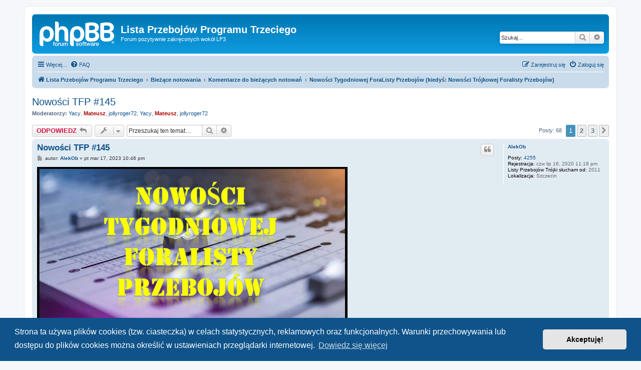

--- FILE ---
content_type: text/html; charset=UTF-8
request_url: https://forum.lp3.pl/viewtopic.php?p=740056&sid=e98e2efdf911bd697202085c7bc469ed
body_size: 15347
content:
<!DOCTYPE html>
<html dir="ltr" lang="pl">
<head>
<meta charset="utf-8" />
<meta http-equiv="X-UA-Compatible" content="IE=edge">
<meta name="viewport" content="width=device-width, initial-scale=1" />

<title>Nowości TFP #145 - Lista Przebojów Programu Trzeciego</title>

	<link rel="alternate" type="application/atom+xml" title="Kanał - Lista Przebojów Programu Trzeciego" href="/app.php/feed?sid=542eb49302f42cfd65adae93b1f3b958">		<link rel="alternate" type="application/atom+xml" title="Kanał - Wszystkie fora" href="/app.php/feed/forums?sid=542eb49302f42cfd65adae93b1f3b958">			<link rel="alternate" type="application/atom+xml" title="Kanał - Forum - Nowości Tygodniowej ForaListy Przebojów (kiedyś: Nowości Trójkowej Foralisty Przebojów)" href="/app.php/feed/forum/38?sid=542eb49302f42cfd65adae93b1f3b958">	<link rel="alternate" type="application/atom+xml" title="Kanał - Temat - Nowości TFP #145" href="/app.php/feed/topic/14962?sid=542eb49302f42cfd65adae93b1f3b958">	
	<link rel="canonical" href="https://forum.lp3.pl/viewtopic.php?t=14962">

<!--
	phpBB style name: prosilver
	Based on style:   prosilver (this is the default phpBB3 style)
	Original author:  Tom Beddard ( http://www.subBlue.com/ )
	Modified by:
-->

<link href="./assets/css/font-awesome.min.css?assets_version=25" rel="stylesheet">
<link href="./styles/prosilver/theme/stylesheet.css?assets_version=25" rel="stylesheet">
<link href="./styles/prosilver/theme/pl/stylesheet.css?assets_version=25" rel="stylesheet">



	<link href="./assets/cookieconsent/cookieconsent.min.css?assets_version=25" rel="stylesheet">

<!--[if lte IE 9]>
	<link href="./styles/prosilver/theme/tweaks.css?assets_version=25" rel="stylesheet">
<![endif]-->





</head>
<body id="phpbb" class="nojs notouch section-viewtopic ltr ">


<div id="wrap" class="wrap">
	<a id="top" class="top-anchor" accesskey="t"></a>
	<div id="page-header">
		<div class="headerbar" role="banner">
					<div class="inner">

			<div id="site-description" class="site-description">
		<a id="logo" class="logo" href="./index.php?sid=542eb49302f42cfd65adae93b1f3b958" title="Lista Przebojów Programu Trzeciego">
					<span class="site_logo"></span>
				</a>
				<h1>Lista Przebojów Programu Trzeciego</h1>
				<p>Forum pozytywnie zakręconych wokół LP3</p>
				<p class="skiplink"><a href="#start_here">Przejdź do zawartości</a></p>
			</div>

									<div id="search-box" class="search-box search-header" role="search">
				<form action="./search.php?sid=542eb49302f42cfd65adae93b1f3b958" method="get" id="search">
				<fieldset>
					<input name="keywords" id="keywords" type="search" maxlength="128" title="Szukaj wg słów kluczowych" class="inputbox search tiny" size="20" value="" placeholder="Szukaj…" />
					<button class="button button-search" type="submit" title="Szukaj">
						<i class="icon fa-search fa-fw" aria-hidden="true"></i><span class="sr-only">Szukaj</span>
					</button>
					<a href="./search.php?sid=542eb49302f42cfd65adae93b1f3b958" class="button button-search-end" title="Wyszukiwanie zaawansowane">
						<i class="icon fa-cog fa-fw" aria-hidden="true"></i><span class="sr-only">Wyszukiwanie zaawansowane</span>
					</a>
					<input type="hidden" name="sid" value="542eb49302f42cfd65adae93b1f3b958" />

				</fieldset>
				</form>
			</div>
						
			</div>
					</div>
				<div class="navbar" role="navigation">
	<div class="inner">

	<ul id="nav-main" class="nav-main linklist" role="menubar">

		<li id="quick-links" class="quick-links dropdown-container responsive-menu" data-skip-responsive="true">
			<a href="#" class="dropdown-trigger">
				<i class="icon fa-bars fa-fw" aria-hidden="true"></i><span>Więcej…</span>
			</a>
			<div class="dropdown">
				<div class="pointer"><div class="pointer-inner"></div></div>
				<ul class="dropdown-contents" role="menu">
					
											<li class="separator"></li>
																									<li>
								<a href="./search.php?search_id=unanswered&amp;sid=542eb49302f42cfd65adae93b1f3b958" role="menuitem">
									<i class="icon fa-file-o fa-fw icon-gray" aria-hidden="true"></i><span>Tematy bez odpowiedzi</span>
								</a>
							</li>
							<li>
								<a href="./search.php?search_id=active_topics&amp;sid=542eb49302f42cfd65adae93b1f3b958" role="menuitem">
									<i class="icon fa-file-o fa-fw icon-blue" aria-hidden="true"></i><span>Aktywne tematy</span>
								</a>
							</li>
							<li class="separator"></li>
							<li>
								<a href="./search.php?sid=542eb49302f42cfd65adae93b1f3b958" role="menuitem">
									<i class="icon fa-search fa-fw" aria-hidden="true"></i><span>Szukaj</span>
								</a>
							</li>
					
										<li class="separator"></li>

									</ul>
			</div>
		</li>

				<li data-skip-responsive="true">
			<a href="/app.php/help/faq?sid=542eb49302f42cfd65adae93b1f3b958" rel="help" title="Często zadawane pytania" role="menuitem">
				<i class="icon fa-question-circle fa-fw" aria-hidden="true"></i><span>FAQ</span>
			</a>
		</li>
						
			<li class="rightside"  data-skip-responsive="true">
			<a href="./ucp.php?mode=login&amp;redirect=viewtopic.php%3Fp%3D740056&amp;sid=542eb49302f42cfd65adae93b1f3b958" title="Zaloguj się" accesskey="x" role="menuitem">
				<i class="icon fa-power-off fa-fw" aria-hidden="true"></i><span>Zaloguj się</span>
			</a>
		</li>
					<li class="rightside" data-skip-responsive="true">
				<a href="./ucp.php?mode=register&amp;sid=542eb49302f42cfd65adae93b1f3b958" role="menuitem">
					<i class="icon fa-pencil-square-o  fa-fw" aria-hidden="true"></i><span>Zarejestruj się</span>
				</a>
			</li>
						</ul>

	<ul id="nav-breadcrumbs" class="nav-breadcrumbs linklist navlinks" role="menubar">
				
		
		<li class="breadcrumbs" itemscope itemtype="https://schema.org/BreadcrumbList">

			
							<span class="crumb" itemtype="https://schema.org/ListItem" itemprop="itemListElement" itemscope><a itemprop="item" href="./index.php?sid=542eb49302f42cfd65adae93b1f3b958" accesskey="h" data-navbar-reference="index"><i class="icon fa-home fa-fw"></i><span itemprop="name">Lista Przebojów Programu Trzeciego</span></a><meta itemprop="position" content="1" /></span>

											
								<span class="crumb" itemtype="https://schema.org/ListItem" itemprop="itemListElement" itemscope data-forum-id="14"><a itemprop="item" href="./viewforum.php?f=14&amp;sid=542eb49302f42cfd65adae93b1f3b958"><span itemprop="name">Bieżące notowania</span></a><meta itemprop="position" content="2" /></span>
															
								<span class="crumb" itemtype="https://schema.org/ListItem" itemprop="itemListElement" itemscope data-forum-id="6"><a itemprop="item" href="./viewforum.php?f=6&amp;sid=542eb49302f42cfd65adae93b1f3b958"><span itemprop="name">Komentarze do bieżących notowań</span></a><meta itemprop="position" content="3" /></span>
															
								<span class="crumb" itemtype="https://schema.org/ListItem" itemprop="itemListElement" itemscope data-forum-id="38"><a itemprop="item" href="./viewforum.php?f=38&amp;sid=542eb49302f42cfd65adae93b1f3b958"><span itemprop="name">Nowości Tygodniowej ForaListy Przebojów (kiedyś: Nowości Trójkowej Foralisty Przebojów)</span></a><meta itemprop="position" content="4" /></span>
							
					</li>

		
					<li class="rightside responsive-search">
				<a href="./search.php?sid=542eb49302f42cfd65adae93b1f3b958" title="Wyświetla zaawansowane funkcje wyszukiwania" role="menuitem">
					<i class="icon fa-search fa-fw" aria-hidden="true"></i><span class="sr-only">Szukaj</span>
				</a>
			</li>
			</ul>

	</div>
</div>
	</div>

	
	<a id="start_here" class="anchor"></a>
	<div id="page-body" class="page-body" role="main">
		
		
<h2 class="topic-title"><a href="./viewtopic.php?t=14962&amp;sid=542eb49302f42cfd65adae93b1f3b958">Nowości TFP #145</a></h2>
<!-- NOTE: remove the style="display: none" when you want to have the forum description on the topic body -->

<p>
	<strong>Moderatorzy:</strong> <a href="./memberlist.php?mode=viewprofile&amp;u=138&amp;sid=542eb49302f42cfd65adae93b1f3b958" class="username">Yacy</a>, <a href="./memberlist.php?mode=viewprofile&amp;u=236&amp;sid=542eb49302f42cfd65adae93b1f3b958" style="color: #AA0000;" class="username-coloured">Mateusz</a>, <a href="./memberlist.php?mode=viewprofile&amp;u=28799&amp;sid=542eb49302f42cfd65adae93b1f3b958" class="username">jollyroger72</a>, <a href="./memberlist.php?mode=viewprofile&amp;u=138&amp;sid=542eb49302f42cfd65adae93b1f3b958" class="username">Yacy</a>, <a href="./memberlist.php?mode=viewprofile&amp;u=236&amp;sid=542eb49302f42cfd65adae93b1f3b958" style="color: #AA0000;" class="username-coloured">Mateusz</a>, <a href="./memberlist.php?mode=viewprofile&amp;u=28799&amp;sid=542eb49302f42cfd65adae93b1f3b958" class="username">jollyroger72</a>
</p>


<div class="action-bar bar-top">
	
			<a href="./posting.php?mode=reply&amp;t=14962&amp;sid=542eb49302f42cfd65adae93b1f3b958" class="button" title="Odpowiedz">
							<span>ODPOWIEDZ</span> <i class="icon fa-reply fa-fw" aria-hidden="true"></i>
					</a>
	
			<div class="dropdown-container dropdown-button-control topic-tools">
		<span title="Narzędzia tematu" class="button button-secondary dropdown-trigger dropdown-select">
			<i class="icon fa-wrench fa-fw" aria-hidden="true"></i>
			<span class="caret"><i class="icon fa-sort-down fa-fw" aria-hidden="true"></i></span>
		</span>
		<div class="dropdown">
			<div class="pointer"><div class="pointer-inner"></div></div>
			<ul class="dropdown-contents">
																												<li>
					<a href="./viewtopic.php?t=14962&amp;sid=542eb49302f42cfd65adae93b1f3b958&amp;view=print" title="Podgląd wydruku" accesskey="p">
						<i class="icon fa-print fa-fw" aria-hidden="true"></i><span>Podgląd wydruku</span>
					</a>
				</li>
											</ul>
		</div>
	</div>
	
			<div class="search-box" role="search">
			<form method="get" id="topic-search" action="./search.php?sid=542eb49302f42cfd65adae93b1f3b958">
			<fieldset>
				<input class="inputbox search tiny"  type="search" name="keywords" id="search_keywords" size="20" placeholder="Przeszukaj ten temat…" />
				<button class="button button-search" type="submit" title="Szukaj">
					<i class="icon fa-search fa-fw" aria-hidden="true"></i><span class="sr-only">Szukaj</span>
				</button>
				<a href="./search.php?sid=542eb49302f42cfd65adae93b1f3b958" class="button button-search-end" title="Wyszukiwanie zaawansowane">
					<i class="icon fa-cog fa-fw" aria-hidden="true"></i><span class="sr-only">Wyszukiwanie zaawansowane</span>
				</a>
				<input type="hidden" name="t" value="14962" />
<input type="hidden" name="sf" value="msgonly" />
<input type="hidden" name="sid" value="542eb49302f42cfd65adae93b1f3b958" />

			</fieldset>
			</form>
		</div>
	
			<div class="pagination">
			Posty: 68
							<ul>
		<li class="active"><span>1</span></li>
				<li><a class="button" href="./viewtopic.php?t=14962&amp;sid=542eb49302f42cfd65adae93b1f3b958&amp;start=25" role="button">2</a></li>
				<li><a class="button" href="./viewtopic.php?t=14962&amp;sid=542eb49302f42cfd65adae93b1f3b958&amp;start=50" role="button">3</a></li>
				<li class="arrow next"><a class="button button-icon-only" href="./viewtopic.php?t=14962&amp;sid=542eb49302f42cfd65adae93b1f3b958&amp;start=25" rel="next" role="button"><i class="icon fa-chevron-right fa-fw" aria-hidden="true"></i><span class="sr-only">Następna</span></a></li>
	</ul>
					</div>
		</div>




			<div id="p739975" class="post has-profile bg2">
		<div class="inner">

		<dl class="postprofile" id="profile739975">
			<dt class="no-profile-rank no-avatar">
				<div class="avatar-container">
																			</div>
								<a href="./memberlist.php?mode=viewprofile&amp;u=38434&amp;sid=542eb49302f42cfd65adae93b1f3b958" class="username">AlekOb</a>							</dt>

									
		<dd class="profile-posts"><strong>Posty:</strong> <a href="./search.php?author_id=38434&amp;sr=posts&amp;sid=542eb49302f42cfd65adae93b1f3b958">4255</a></dd>		<dd class="profile-joined"><strong>Rejestracja:</strong> czw lip 16, 2020 11:18 pm</dd>		
		
											<dd class="profile-custom-field profile-slucham_od"><strong>Listy Przebojów Trójki słucham od:</strong> 2011</dd>
												<dd class="profile-custom-field profile-phpbb_location"><strong>Lokalizacja:</strong> Szczecin</dd>
							
						
		</dl>

		<div class="postbody">
						<div id="post_content739975">

					<h3 class="first">
						<a href="./viewtopic.php?p=739975&amp;sid=542eb49302f42cfd65adae93b1f3b958#p739975">Nowości TFP #145</a>
		</h3>

													<ul class="post-buttons">
																																									<li>
							<a href="./posting.php?mode=quote&amp;p=739975&amp;sid=542eb49302f42cfd65adae93b1f3b958" title="Odpowiedz z cytatem" class="button button-icon-only">
								<i class="icon fa-quote-left fa-fw" aria-hidden="true"></i><span class="sr-only">Cytuj</span>
							</a>
						</li>
														</ul>
							
						<p class="author">
									<a class="unread" href="./viewtopic.php?p=739975&amp;sid=542eb49302f42cfd65adae93b1f3b958#p739975" title="Post">
						<i class="icon fa-file fa-fw icon-lightgray icon-md" aria-hidden="true"></i><span class="sr-only">Post</span>
					</a>
								<span class="responsive-hide">autor: <strong><a href="./memberlist.php?mode=viewprofile&amp;u=38434&amp;sid=542eb49302f42cfd65adae93b1f3b958" class="username">AlekOb</a></strong> &raquo; </span><time datetime="2023-03-17T20:46:44+00:00">pt mar 17, 2023 10:46 pm</time>
			</p>
			
			
			
			<div class="content"><img src="https://images92.fotosik.pl/628/e92aa139fbcee22fgen.jpg" class="postimage" alt="Obrazek"><br>
<br>
<a href="https://forum.lp3.pl/viewtopic.php?f=37&amp;t=14053" class="postlink"><span style="font-size: 200%; line-height: 116%;"><strong class="text-strong"><span style="color:#408040">Zasady TFP</span></strong></span></a><br>
<br>
<span style="font-size: 85%; line-height: 116%;">145. lista naszych propozycji.<br>
Wybieramy TOP5, przydzielając im od 1 do 5 pkt.<br>
W przypadku oddania głosu na mniej utworów punktację liczymy tak samo (czyli po kolei) od jednego oczka dla najniższej lokaty.<br>
Głosować można do piątku do godziny 12 (punkty przyznane po nie będą brane pod uwagę).<br>
10 najwyżej ocenionych propozycji przejdzie do zestawu podstawowego.<br>
Swoje typy zgłaszamy w bieżącym wątku z głosowaniem na TFP.<br>
<span style="color:#FF8000"><strong class="text-strong">Zgłaszanie propozycji zamyka się w każdy piątek o 12:00.</strong></span></span><br>
<br>
Asylum Pyre - FIGHTERS	<a href="https://www.youtube.com/watch?v=pgo46PTeqeM" class="postlink">https://www.youtube.com/watch?v=pgo46PTeqeM</a><br>
BAiKA feat. Jacko Brango - MIMIŚ	<a href="https://www.youtube.com/watch?v=mpZp57YeR64" class="postlink">https://www.youtube.com/watch?v=mpZp57YeR64</a><br>
Birdy - RAINCATCHERS	<a href="https://www.youtube.com/watch?v=g3aMRDCjMbw" class="postlink">https://www.youtube.com/watch?v=g3aMRDCjMbw</a><br>
Daisy Jones &amp; The Six - LOOK AT US NOW (HONEYCOMB)	<a href="https://www.youtube.com/watch?v=xdZaOvSlHAA" class="postlink">https://www.youtube.com/watch?v=xdZaOvSlHAA</a><br>
Decadent Fun Club - TANGO	<a href="https://www.youtube.com/watch?v=ShcpCd5D8oQ" class="postlink">https://www.youtube.com/watch?v=ShcpCd5D8oQ</a><br>
Dr Misio - CHORY NA POLSKĘ	<a href="https://www.youtube.com/watch?v=T2jpFcgFGhs" class="postlink">https://www.youtube.com/watch?v=T2jpFcgFGhs</a><br>
Edyta Bartosiewicz &amp; Marcin Wasilewski feat. Sławomir Leniart, Bodek Pezda, Michał Grott &amp; Max Psuja - OCNŚ (ODWAŻNY CAŁKIEM NOWY ŚWIAT)	<a href="https://www.youtube.com/watch?v=ZnEEJWBPMd4" class="postlink">https://www.youtube.com/watch?v=ZnEEJWBPMd4</a><br>
Ghost Hounds - DIRTY ANGEL	<a href="https://www.youtube.com/watch?v=3wg-in3Xb3Y" class="postlink">https://www.youtube.com/watch?v=3wg-in3Xb3Y</a><br>
Ghost Of The Machine - JUST FOR REFERENCE	<a href="https://www.youtube.com/watch?v=jDiAhK1rh4Q" class="postlink">https://www.youtube.com/watch?v=jDiAhK1rh4Q</a><br>
Gorillaz - BABY QUEEN	<a href="https://www.youtube.com/watch?v=5ZPnmEeXnRY" class="postlink">https://www.youtube.com/watch?v=5ZPnmEeXnRY</a><br>
KSU - GRUZ I POKRZYWY	<a href="https://www.youtube.com/watch?v=GfzKnjzxx_Y" class="postlink">https://www.youtube.com/watch?v=GfzKnjzxx_Y</a><br>
Mae Muller - I WROTE A SONG	<a href="https://www.youtube.com/watch?v=rRaVGKk4k6k" class="postlink">https://www.youtube.com/watch?v=rRaVGKk4k6k</a><br>
Melancholy Hill - DOTYK WYSTARCZY	<a href="https://www.youtube.com/watch?v=Sl74qiTUuO4" class="postlink">https://www.youtube.com/watch?v=Sl74qiTUuO4</a></div>

			
			
									
						
										
						</div>

		</div>

				<div class="back2top">
						<a href="#top" class="top" title="Na górę">
				<i class="icon fa-chevron-circle-up fa-fw icon-gray" aria-hidden="true"></i>
				<span class="sr-only">Na górę</span>
			</a>
					</div>
		
		</div>
	</div>

				<div id="p739976" class="post has-profile bg1">
		<div class="inner">

		<dl class="postprofile" id="profile739976">
			<dt class="no-profile-rank no-avatar">
				<div class="avatar-container">
																			</div>
								<a href="./memberlist.php?mode=viewprofile&amp;u=38434&amp;sid=542eb49302f42cfd65adae93b1f3b958" class="username">AlekOb</a>							</dt>

									
		<dd class="profile-posts"><strong>Posty:</strong> <a href="./search.php?author_id=38434&amp;sr=posts&amp;sid=542eb49302f42cfd65adae93b1f3b958">4255</a></dd>		<dd class="profile-joined"><strong>Rejestracja:</strong> czw lip 16, 2020 11:18 pm</dd>		
		
											<dd class="profile-custom-field profile-slucham_od"><strong>Listy Przebojów Trójki słucham od:</strong> 2011</dd>
												<dd class="profile-custom-field profile-phpbb_location"><strong>Lokalizacja:</strong> Szczecin</dd>
							
						
		</dl>

		<div class="postbody">
						<div id="post_content739976">

					<h3 >
						<a href="./viewtopic.php?p=739976&amp;sid=542eb49302f42cfd65adae93b1f3b958#p739976">Re: Nowości TFP #145</a>
		</h3>

													<ul class="post-buttons">
																																									<li>
							<a href="./posting.php?mode=quote&amp;p=739976&amp;sid=542eb49302f42cfd65adae93b1f3b958" title="Odpowiedz z cytatem" class="button button-icon-only">
								<i class="icon fa-quote-left fa-fw" aria-hidden="true"></i><span class="sr-only">Cytuj</span>
							</a>
						</li>
														</ul>
							
						<p class="author">
									<a class="unread" href="./viewtopic.php?p=739976&amp;sid=542eb49302f42cfd65adae93b1f3b958#p739976" title="Post">
						<i class="icon fa-file fa-fw icon-lightgray icon-md" aria-hidden="true"></i><span class="sr-only">Post</span>
					</a>
								<span class="responsive-hide">autor: <strong><a href="./memberlist.php?mode=viewprofile&amp;u=38434&amp;sid=542eb49302f42cfd65adae93b1f3b958" class="username">AlekOb</a></strong> &raquo; </span><time datetime="2023-03-17T20:46:59+00:00">pt mar 17, 2023 10:46 pm</time>
			</p>
			
			
			
			<div class="content">Meltt - ONLY IN YOUR EYES	<a href="https://www.youtube.com/watch?v=rWJbrTPmf-o" class="postlink">https://www.youtube.com/watch?v=rWJbrTPmf-o</a><br>
Miley Cyrus - RIVER	<a href="https://www.youtube.com/watch?v=v_4fljfr2r4" class="postlink">https://www.youtube.com/watch?v=v_4fljfr2r4</a><br>
Myslovitz - LATAWCE	<a href="https://www.youtube.com/watch?v=PYKZlliRMPg" class="postlink">https://www.youtube.com/watch?v=PYKZlliRMPg</a><br>
Piosenkum Profanum - LUBIĘ PO POLSKU	<a href="https://www.youtube.com/watch?v=k0COlZbsGcw" class="postlink">https://www.youtube.com/watch?v=k0COlZbsGcw</a><br>
Sexy Suicide - NEVER FORGET (MOURNER VERSION)	<a href="https://www.youtube.com/watch?v=XON7wAzXg78" class="postlink">https://www.youtube.com/watch?v=XON7wAzXg78</a><br>
ShataQS - WILCZYCA	<a href="https://www.youtube.com/watch?v=ITbp4LhqCeQ" class="postlink">https://www.youtube.com/watch?v=ITbp4LhqCeQ</a><br>
Skymachine - TIMES LIKE THESE	<a href="https://www.youtube.com/watch?v=sOPnmaH7BRg" class="postlink">https://www.youtube.com/watch?v=sOPnmaH7BRg</a><br>
Thomas Anders - THE JOURNEY OF LIFE	<a href="https://www.youtube.com/watch?v=fnUXGGK2LAI" class="postlink">https://www.youtube.com/watch?v=fnUXGGK2LAI</a><br>
Thurston Moore - HYPNOGRAM	<a href="https://www.youtube.com/watch?v=4PxHXf6DRl0" class="postlink">https://www.youtube.com/watch?v=4PxHXf6DRl0</a><br>
We Are Scientists - OPERATOR ERROR	<a href="https://www.youtube.com/watch?v=XSCb4LeyTS4" class="postlink">https://www.youtube.com/watch?v=XSCb4LeyTS4</a><br>
Willie Nelson - BUSTED	<a href="https://www.youtube.com/watch?v=oTwVXE6BXHY" class="postlink">https://www.youtube.com/watch?v=oTwVXE6BXHY</a><br>
Yes - CUT FROM THE STARS	<a href="https://www.youtube.com/watch?v=NdEF-vMO8vc" class="postlink">https://www.youtube.com/watch?v=NdEF-vMO8vc</a><br>
Zaz - DE COULEURS VIVES	<a href="https://www.youtube.com/watch?v=rud0XHQza1Q" class="postlink">https://www.youtube.com/watch?v=rud0XHQza1Q</a><br>
<br>
<span style="color:#FF0000"><span style="text-decoration:underline">Ponownie zgłoszone:</span><br>
Edyta Bartosiewicz &amp; Marcin Wasilewski feat. Sławomir Leniart, Bodek Pezda, Michał Grott &amp; Max Psuja - OCNŚ (ODWAŻNY CAŁKIEM NOWY ŚWIAT)<br>
Ghost Of The Machine - JUST FOR REFERENCE<br>
Melancholy Hill - DOTYK WYSTARCZY<br>
Zaz - DE COULEURS VIVES</span></div>

			
			
									
						
										
						</div>

		</div>

				<div class="back2top">
						<a href="#top" class="top" title="Na górę">
				<i class="icon fa-chevron-circle-up fa-fw icon-gray" aria-hidden="true"></i>
				<span class="sr-only">Na górę</span>
			</a>
					</div>
		
		</div>
	</div>

				<div id="p739980" class="post has-profile bg2">
		<div class="inner">

		<dl class="postprofile" id="profile739980">
			<dt class="no-profile-rank no-avatar">
				<div class="avatar-container">
																			</div>
								<a href="./memberlist.php?mode=viewprofile&amp;u=38430&amp;sid=542eb49302f42cfd65adae93b1f3b958" class="username">Kuba1201</a>							</dt>

									
		<dd class="profile-posts"><strong>Posty:</strong> <a href="./search.php?author_id=38430&amp;sr=posts&amp;sid=542eb49302f42cfd65adae93b1f3b958">2976</a></dd>		<dd class="profile-joined"><strong>Rejestracja:</strong> śr lip 01, 2020 8:03 pm</dd>		
		
											<dd class="profile-custom-field profile-slucham_od"><strong>Listy Przebojów Trójki słucham od:</strong> 2018</dd>
							
						
		</dl>

		<div class="postbody">
						<div id="post_content739980">

					<h3 >
						<a href="./viewtopic.php?p=739980&amp;sid=542eb49302f42cfd65adae93b1f3b958#p739980">Re: Nowości TFP #145</a>
		</h3>

													<ul class="post-buttons">
																																									<li>
							<a href="./posting.php?mode=quote&amp;p=739980&amp;sid=542eb49302f42cfd65adae93b1f3b958" title="Odpowiedz z cytatem" class="button button-icon-only">
								<i class="icon fa-quote-left fa-fw" aria-hidden="true"></i><span class="sr-only">Cytuj</span>
							</a>
						</li>
														</ul>
							
						<p class="author">
									<a class="unread" href="./viewtopic.php?p=739980&amp;sid=542eb49302f42cfd65adae93b1f3b958#p739980" title="Post">
						<i class="icon fa-file fa-fw icon-lightgray icon-md" aria-hidden="true"></i><span class="sr-only">Post</span>
					</a>
								<span class="responsive-hide">autor: <strong><a href="./memberlist.php?mode=viewprofile&amp;u=38430&amp;sid=542eb49302f42cfd65adae93b1f3b958" class="username">Kuba1201</a></strong> &raquo; </span><time datetime="2023-03-17T20:49:54+00:00">pt mar 17, 2023 10:49 pm</time>
			</p>
			
			
			
			<div class="content">Playlista: <a href="https://open.spotify.com/playlist/7kJnDWmjjAZZzVa7pKNlUa?si=3040d62300e047a" class="postlink">https://open.spotify.com/playlist/7kJnD ... 62300e047a</a><br>
Brak: Piosenkum Profanum - LUBIĘ PO POLSKU</div>

			
			
									
						
										
						</div>

		</div>

				<div class="back2top">
						<a href="#top" class="top" title="Na górę">
				<i class="icon fa-chevron-circle-up fa-fw icon-gray" aria-hidden="true"></i>
				<span class="sr-only">Na górę</span>
			</a>
					</div>
		
		</div>
	</div>

				<div id="p740019" class="post has-profile bg1">
		<div class="inner">

		<dl class="postprofile" id="profile740019">
			<dt class="no-profile-rank no-avatar">
				<div class="avatar-container">
																			</div>
								<a href="./memberlist.php?mode=viewprofile&amp;u=38585&amp;sid=542eb49302f42cfd65adae93b1f3b958" class="username">thestranglers</a>							</dt>

									
		<dd class="profile-posts"><strong>Posty:</strong> <a href="./search.php?author_id=38585&amp;sr=posts&amp;sid=542eb49302f42cfd65adae93b1f3b958">1150</a></dd>		<dd class="profile-joined"><strong>Rejestracja:</strong> ndz lis 20, 2022 5:50 am</dd>		
		
											<dd class="profile-custom-field profile-slucham_od"><strong>Listy Przebojów Trójki słucham od:</strong> not. 413</dd>
							
						
		</dl>

		<div class="postbody">
						<div id="post_content740019">

					<h3 >
						<a href="./viewtopic.php?p=740019&amp;sid=542eb49302f42cfd65adae93b1f3b958#p740019">Re: Nowości TFP #145</a>
		</h3>

													<ul class="post-buttons">
																																									<li>
							<a href="./posting.php?mode=quote&amp;p=740019&amp;sid=542eb49302f42cfd65adae93b1f3b958" title="Odpowiedz z cytatem" class="button button-icon-only">
								<i class="icon fa-quote-left fa-fw" aria-hidden="true"></i><span class="sr-only">Cytuj</span>
							</a>
						</li>
														</ul>
							
						<p class="author">
									<a class="unread" href="./viewtopic.php?p=740019&amp;sid=542eb49302f42cfd65adae93b1f3b958#p740019" title="Post">
						<i class="icon fa-file fa-fw icon-lightgray icon-md" aria-hidden="true"></i><span class="sr-only">Post</span>
					</a>
								<span class="responsive-hide">autor: <strong><a href="./memberlist.php?mode=viewprofile&amp;u=38585&amp;sid=542eb49302f42cfd65adae93b1f3b958" class="username">thestranglers</a></strong> &raquo; </span><time datetime="2023-03-17T22:30:29+00:00">sob mar 18, 2023 12:30 am</time>
			</p>
			
			
			
			<div class="content">1. We Are Scientists - OPERATOR ERROR <br>
2. Gorillaz - BABY QUEEN <br>
3. Meltt - ONLY IN YOUR EYES <br>
4. Yes - CUT FROM THE STARS<br>
5. KSU - GRUZ I POKRZYWY</div>

			
			
									
						
										
						</div>

		</div>

				<div class="back2top">
						<a href="#top" class="top" title="Na górę">
				<i class="icon fa-chevron-circle-up fa-fw icon-gray" aria-hidden="true"></i>
				<span class="sr-only">Na górę</span>
			</a>
					</div>
		
		</div>
	</div>

				<div id="p740026" class="post has-profile bg2">
		<div class="inner">

		<dl class="postprofile" id="profile740026">
			<dt class="no-profile-rank no-avatar">
				<div class="avatar-container">
																			</div>
								<a href="./memberlist.php?mode=viewprofile&amp;u=33219&amp;sid=542eb49302f42cfd65adae93b1f3b958" class="username">czyku</a>							</dt>

									
		<dd class="profile-posts"><strong>Posty:</strong> <a href="./search.php?author_id=33219&amp;sr=posts&amp;sid=542eb49302f42cfd65adae93b1f3b958">1525</a></dd>		<dd class="profile-joined"><strong>Rejestracja:</strong> ndz lut 22, 2015 8:51 am</dd>		
		
											<dd class="profile-custom-field profile-slucham_od"><strong>Listy Przebojów Trójki słucham od:</strong> 1986</dd>
												<dd class="profile-custom-field profile-phpbb_location"><strong>Lokalizacja:</strong> Nowy Dwór Mazowiecki</dd>
							
						
		</dl>

		<div class="postbody">
						<div id="post_content740026">

					<h3 >
						<a href="./viewtopic.php?p=740026&amp;sid=542eb49302f42cfd65adae93b1f3b958#p740026">Re: Nowości TFP #145</a>
		</h3>

													<ul class="post-buttons">
																																									<li>
							<a href="./posting.php?mode=quote&amp;p=740026&amp;sid=542eb49302f42cfd65adae93b1f3b958" title="Odpowiedz z cytatem" class="button button-icon-only">
								<i class="icon fa-quote-left fa-fw" aria-hidden="true"></i><span class="sr-only">Cytuj</span>
							</a>
						</li>
														</ul>
							
						<p class="author">
									<a class="unread" href="./viewtopic.php?p=740026&amp;sid=542eb49302f42cfd65adae93b1f3b958#p740026" title="Post">
						<i class="icon fa-file fa-fw icon-lightgray icon-md" aria-hidden="true"></i><span class="sr-only">Post</span>
					</a>
								<span class="responsive-hide">autor: <strong><a href="./memberlist.php?mode=viewprofile&amp;u=33219&amp;sid=542eb49302f42cfd65adae93b1f3b958" class="username">czyku</a></strong> &raquo; </span><time datetime="2023-03-18T05:31:26+00:00">sob mar 18, 2023 7:31 am</time>
			</p>
			
			
			
			<div class="content">1. Thurston Moore - HYPNOGRAM<br>
2. KSU - GRUZ I POKRZYWY<br>
3. Dr Misio - CHORY NA POLSKĘ <br>
4. Myslovitz - LATAWCE<br>
5. Willie Nelson - BUSTED</div>

			
			
									
						
										
						</div>

		</div>

				<div class="back2top">
						<a href="#top" class="top" title="Na górę">
				<i class="icon fa-chevron-circle-up fa-fw icon-gray" aria-hidden="true"></i>
				<span class="sr-only">Na górę</span>
			</a>
					</div>
		
		</div>
	</div>

				<div id="p740030" class="post has-profile bg1">
		<div class="inner">

		<dl class="postprofile" id="profile740030">
			<dt class="no-profile-rank no-avatar">
				<div class="avatar-container">
																			</div>
								<a href="./memberlist.php?mode=viewprofile&amp;u=373&amp;sid=542eb49302f42cfd65adae93b1f3b958" class="username">kajman</a>							</dt>

									
		<dd class="profile-posts"><strong>Posty:</strong> <a href="./search.php?author_id=373&amp;sr=posts&amp;sid=542eb49302f42cfd65adae93b1f3b958">68072</a></dd>		<dd class="profile-joined"><strong>Rejestracja:</strong> pt wrz 22, 2006 9:00 pm</dd>		
		
											<dd class="profile-custom-field profile-phpbb_location"><strong>Lokalizacja:</strong> toruń</dd>
							
						
		</dl>

		<div class="postbody">
						<div id="post_content740030">

					<h3 >
						<a href="./viewtopic.php?p=740030&amp;sid=542eb49302f42cfd65adae93b1f3b958#p740030">Re: Nowości TFP #145</a>
		</h3>

													<ul class="post-buttons">
																																									<li>
							<a href="./posting.php?mode=quote&amp;p=740030&amp;sid=542eb49302f42cfd65adae93b1f3b958" title="Odpowiedz z cytatem" class="button button-icon-only">
								<i class="icon fa-quote-left fa-fw" aria-hidden="true"></i><span class="sr-only">Cytuj</span>
							</a>
						</li>
														</ul>
							
						<p class="author">
									<a class="unread" href="./viewtopic.php?p=740030&amp;sid=542eb49302f42cfd65adae93b1f3b958#p740030" title="Post">
						<i class="icon fa-file fa-fw icon-lightgray icon-md" aria-hidden="true"></i><span class="sr-only">Post</span>
					</a>
								<span class="responsive-hide">autor: <strong><a href="./memberlist.php?mode=viewprofile&amp;u=373&amp;sid=542eb49302f42cfd65adae93b1f3b958" class="username">kajman</a></strong> &raquo; </span><time datetime="2023-03-18T07:39:59+00:00">sob mar 18, 2023 9:39 am</time>
			</p>
			
			
			
			<div class="content">Zabrakło kilerów i nawet bardzo dobrych utworów więc pozostanę przy ocenach i nie będę głosował.<br>
	6,0	Decadent Fun Club - TANGO<br>
	6,0	ShataQS - WILCZYCA<br>
	5,5	Yes - CUT FROM THE STARS<br>
	5,0	Birdy - RAINCATCHERS<br>
	3,5	Ghost Hounds - DIRTY ANGEL<br>
	3,0	Myslovitz - LATAWCE<br>
	1,0	KSU - GRUZ I POKRZYWY<br>
	0,5	Asylum Pyre - FIGHTERS<br>
	0,5	BAiKA &amp; Jacko Brango - MIMIŚ<br>
	0,5	Dr Misio - CHORY NA POLSKĘ<br>
	0,5	Thurston Moore - HYPNOGRAM<br>
	0,0	Gorillaz - BABY QUEEN<br>
	0,0	Sexy Suicide - NEVER FORGET<br>
	0,0	Skymachine - TIMES LIKE THESE<br>
	0,0	Daisy Jones &amp; The Six - LOOK AT US NOW (HONEYCOMB)<br>
d	0,0	Miley Cyrus - RIVER<br>
d	0,0	Meltt - ONLY IN YOUR EYES<br>
dd	0,0	Willie Nelson - BUSTED<br>
dd	0,0	We Are Scientists - OPERATOR ERROR<br>
dd	0,0	Piosenkum Profanum - LUBIĘ PO POLSKU<br>
dd	0,0	Mae Muller - I WROTE A SONG<br>
dd	0,0	Thomas Anders - THE JOURNEY OF LIFE<br>
	0,5	Zaz - DE COULEURS VIVES<br>
	7,5	Edyta Bartosiewicz &amp; Marcin Wasilewski &amp; Sławomir Leniart &amp; Bodek Pezda &amp; Michał Grott &amp; Max Psuja - OCNŚ (ODWAŻNY CAŁKIEM NOWY ŚWIAT) <br>
	4,0	Ghost Of The Machine - JUST FOR REFERENCE<br>
	4,0	Melancholy Hill - DOTYK WYSTARCZY</div>

			
			
									
						
										
						</div>

		</div>

				<div class="back2top">
						<a href="#top" class="top" title="Na górę">
				<i class="icon fa-chevron-circle-up fa-fw icon-gray" aria-hidden="true"></i>
				<span class="sr-only">Na górę</span>
			</a>
					</div>
		
		</div>
	</div>

				<div id="p740036" class="post has-profile bg2">
		<div class="inner">

		<dl class="postprofile" id="profile740036">
			<dt class="no-profile-rank no-avatar">
				<div class="avatar-container">
																			</div>
								<a href="./memberlist.php?mode=viewprofile&amp;u=34239&amp;sid=542eb49302f42cfd65adae93b1f3b958" class="username">TStudent</a>							</dt>

									
		<dd class="profile-posts"><strong>Posty:</strong> <a href="./search.php?author_id=34239&amp;sr=posts&amp;sid=542eb49302f42cfd65adae93b1f3b958">12062</a></dd>		<dd class="profile-joined"><strong>Rejestracja:</strong> sob sty 13, 2018 9:48 pm</dd>		
		
											<dd class="profile-custom-field profile-slucham_od"><strong>Listy Przebojów Trójki słucham od:</strong> nr 1856</dd>
												<dd class="profile-custom-field profile-phpbb_location"><strong>Lokalizacja:</strong> zmienna ;)</dd>
							
						
		</dl>

		<div class="postbody">
						<div id="post_content740036">

					<h3 >
						<a href="./viewtopic.php?p=740036&amp;sid=542eb49302f42cfd65adae93b1f3b958#p740036">Re: Nowości TFP #145</a>
		</h3>

													<ul class="post-buttons">
																																									<li>
							<a href="./posting.php?mode=quote&amp;p=740036&amp;sid=542eb49302f42cfd65adae93b1f3b958" title="Odpowiedz z cytatem" class="button button-icon-only">
								<i class="icon fa-quote-left fa-fw" aria-hidden="true"></i><span class="sr-only">Cytuj</span>
							</a>
						</li>
														</ul>
							
						<p class="author">
									<a class="unread" href="./viewtopic.php?p=740036&amp;sid=542eb49302f42cfd65adae93b1f3b958#p740036" title="Post">
						<i class="icon fa-file fa-fw icon-lightgray icon-md" aria-hidden="true"></i><span class="sr-only">Post</span>
					</a>
								<span class="responsive-hide">autor: <strong><a href="./memberlist.php?mode=viewprofile&amp;u=34239&amp;sid=542eb49302f42cfd65adae93b1f3b958" class="username">TStudent</a></strong> &raquo; </span><time datetime="2023-03-18T09:08:41+00:00">sob mar 18, 2023 11:08 am</time>
			</p>
			
			
			
			<div class="content">Szkoda. Szczególnie gdybyś wyjątkowo zagłosował na powtórkę, to szansę może by miała. Nie mówiąc o ShataQS, która może tutaj nie zrobiła wrażenia na Tobie ale ogólnie jestem w stanie polecić Ci całą płytę ze stycznia tego roku  <img class="smilies" src="./images/smilies/icon_biggrin.gif" width="15" height="15" alt=":D" title="Very Happy"></div>

			
			
									
						
										
						</div>

		</div>

				<div class="back2top">
						<a href="#top" class="top" title="Na górę">
				<i class="icon fa-chevron-circle-up fa-fw icon-gray" aria-hidden="true"></i>
				<span class="sr-only">Na górę</span>
			</a>
					</div>
		
		</div>
	</div>

				<div id="p740044" class="post has-profile bg1">
		<div class="inner">

		<dl class="postprofile" id="profile740044">
			<dt class="no-profile-rank no-avatar">
				<div class="avatar-container">
																			</div>
								<a href="./memberlist.php?mode=viewprofile&amp;u=373&amp;sid=542eb49302f42cfd65adae93b1f3b958" class="username">kajman</a>							</dt>

									
		<dd class="profile-posts"><strong>Posty:</strong> <a href="./search.php?author_id=373&amp;sr=posts&amp;sid=542eb49302f42cfd65adae93b1f3b958">68072</a></dd>		<dd class="profile-joined"><strong>Rejestracja:</strong> pt wrz 22, 2006 9:00 pm</dd>		
		
											<dd class="profile-custom-field profile-phpbb_location"><strong>Lokalizacja:</strong> toruń</dd>
							
						
		</dl>

		<div class="postbody">
						<div id="post_content740044">

					<h3 >
						<a href="./viewtopic.php?p=740044&amp;sid=542eb49302f42cfd65adae93b1f3b958#p740044">Re: Nowości TFP #145</a>
		</h3>

													<ul class="post-buttons">
																																									<li>
							<a href="./posting.php?mode=quote&amp;p=740044&amp;sid=542eb49302f42cfd65adae93b1f3b958" title="Odpowiedz z cytatem" class="button button-icon-only">
								<i class="icon fa-quote-left fa-fw" aria-hidden="true"></i><span class="sr-only">Cytuj</span>
							</a>
						</li>
														</ul>
							
						<p class="author">
									<a class="unread" href="./viewtopic.php?p=740044&amp;sid=542eb49302f42cfd65adae93b1f3b958#p740044" title="Post">
						<i class="icon fa-file fa-fw icon-lightgray icon-md" aria-hidden="true"></i><span class="sr-only">Post</span>
					</a>
								<span class="responsive-hide">autor: <strong><a href="./memberlist.php?mode=viewprofile&amp;u=373&amp;sid=542eb49302f42cfd65adae93b1f3b958" class="username">kajman</a></strong> &raquo; </span><time datetime="2023-03-18T12:10:33+00:00">sob mar 18, 2023 2:10 pm</time>
			</p>
			
			
			
			<div class="content">Ja na utwory z czołówki mojej listy nie zagłosuję, jeżeli pojawiają się drugi raz, a co dopiero na coś, co na nią nie trafiło.</div>

			
			
									
						
										
						</div>

		</div>

				<div class="back2top">
						<a href="#top" class="top" title="Na górę">
				<i class="icon fa-chevron-circle-up fa-fw icon-gray" aria-hidden="true"></i>
				<span class="sr-only">Na górę</span>
			</a>
					</div>
		
		</div>
	</div>

				<div id="p740047" class="post has-profile bg2">
		<div class="inner">

		<dl class="postprofile" id="profile740047">
			<dt class="no-profile-rank no-avatar">
				<div class="avatar-container">
																			</div>
								<a href="./memberlist.php?mode=viewprofile&amp;u=34239&amp;sid=542eb49302f42cfd65adae93b1f3b958" class="username">TStudent</a>							</dt>

									
		<dd class="profile-posts"><strong>Posty:</strong> <a href="./search.php?author_id=34239&amp;sr=posts&amp;sid=542eb49302f42cfd65adae93b1f3b958">12062</a></dd>		<dd class="profile-joined"><strong>Rejestracja:</strong> sob sty 13, 2018 9:48 pm</dd>		
		
											<dd class="profile-custom-field profile-slucham_od"><strong>Listy Przebojów Trójki słucham od:</strong> nr 1856</dd>
												<dd class="profile-custom-field profile-phpbb_location"><strong>Lokalizacja:</strong> zmienna ;)</dd>
							
						
		</dl>

		<div class="postbody">
						<div id="post_content740047">

					<h3 >
						<a href="./viewtopic.php?p=740047&amp;sid=542eb49302f42cfd65adae93b1f3b958#p740047">Re: Nowości TFP #145</a>
		</h3>

													<ul class="post-buttons">
																																									<li>
							<a href="./posting.php?mode=quote&amp;p=740047&amp;sid=542eb49302f42cfd65adae93b1f3b958" title="Odpowiedz z cytatem" class="button button-icon-only">
								<i class="icon fa-quote-left fa-fw" aria-hidden="true"></i><span class="sr-only">Cytuj</span>
							</a>
						</li>
														</ul>
							
						<p class="author">
									<a class="unread" href="./viewtopic.php?p=740047&amp;sid=542eb49302f42cfd65adae93b1f3b958#p740047" title="Post">
						<i class="icon fa-file fa-fw icon-lightgray icon-md" aria-hidden="true"></i><span class="sr-only">Post</span>
					</a>
								<span class="responsive-hide">autor: <strong><a href="./memberlist.php?mode=viewprofile&amp;u=34239&amp;sid=542eb49302f42cfd65adae93b1f3b958" class="username">TStudent</a></strong> &raquo; </span><time datetime="2023-03-18T14:27:39+00:00">sob mar 18, 2023 4:27 pm</time>
			</p>
			
			
			
			<div class="content">A gdyby Ci się nagle spodobała tak, że wreszcie wyprzedziłaby <em class="text-italics">Daytime Coma</em>? Wiem, mrzonki, ale... <img class="smilies" src="./images/smilies/icon_wink.gif" width="15" height="15" alt=";)" title="Wink"><br>
Swoja drogą, na przykład, gdy robiłem eliminacje do propozycji do Foralisty, przez dobre kilka tygodni zastanawiałem się nad <strong class="text-strong"><em class="text-italics">ShataQS</em></strong>, dokładnie w tym zgłaszanym utworze, i najpierw odpadła, ale wróciła do eliminacji po dwóch tygodniach i weszła od razu.  <img class="smilies" src="./images/smilies/icon_eek.gif" width="15" height="15" alt=":shock:" title="Shocked"></div>

			
			
									
						
										
						</div>

		</div>

				<div class="back2top">
						<a href="#top" class="top" title="Na górę">
				<i class="icon fa-chevron-circle-up fa-fw icon-gray" aria-hidden="true"></i>
				<span class="sr-only">Na górę</span>
			</a>
					</div>
		
		</div>
	</div>

				<div id="p740049" class="post has-profile bg1">
		<div class="inner">

		<dl class="postprofile" id="profile740049">
			<dt class="no-profile-rank no-avatar">
				<div class="avatar-container">
																			</div>
								<a href="./memberlist.php?mode=viewprofile&amp;u=373&amp;sid=542eb49302f42cfd65adae93b1f3b958" class="username">kajman</a>							</dt>

									
		<dd class="profile-posts"><strong>Posty:</strong> <a href="./search.php?author_id=373&amp;sr=posts&amp;sid=542eb49302f42cfd65adae93b1f3b958">68072</a></dd>		<dd class="profile-joined"><strong>Rejestracja:</strong> pt wrz 22, 2006 9:00 pm</dd>		
		
											<dd class="profile-custom-field profile-phpbb_location"><strong>Lokalizacja:</strong> toruń</dd>
							
						
		</dl>

		<div class="postbody">
						<div id="post_content740049">

					<h3 >
						<a href="./viewtopic.php?p=740049&amp;sid=542eb49302f42cfd65adae93b1f3b958#p740049">Re: Nowości TFP #145</a>
		</h3>

													<ul class="post-buttons">
																																									<li>
							<a href="./posting.php?mode=quote&amp;p=740049&amp;sid=542eb49302f42cfd65adae93b1f3b958" title="Odpowiedz z cytatem" class="button button-icon-only">
								<i class="icon fa-quote-left fa-fw" aria-hidden="true"></i><span class="sr-only">Cytuj</span>
							</a>
						</li>
														</ul>
							
						<p class="author">
									<a class="unread" href="./viewtopic.php?p=740049&amp;sid=542eb49302f42cfd65adae93b1f3b958#p740049" title="Post">
						<i class="icon fa-file fa-fw icon-lightgray icon-md" aria-hidden="true"></i><span class="sr-only">Post</span>
					</a>
								<span class="responsive-hide">autor: <strong><a href="./memberlist.php?mode=viewprofile&amp;u=373&amp;sid=542eb49302f42cfd65adae93b1f3b958" class="username">kajman</a></strong> &raquo; </span><time datetime="2023-03-18T15:12:45+00:00">sob mar 18, 2023 5:12 pm</time>
			</p>
			
			
			
			<div class="content">Za dużo jest nowych, ciekawych utworów, żeby sprawdzać już odrzucone. I do tego w tym przypadku mogę utworu słuchać co tydzień na LP357.</div>

			
			
									
						
										
						</div>

		</div>

				<div class="back2top">
						<a href="#top" class="top" title="Na górę">
				<i class="icon fa-chevron-circle-up fa-fw icon-gray" aria-hidden="true"></i>
				<span class="sr-only">Na górę</span>
			</a>
					</div>
		
		</div>
	</div>

				<div id="p740055" class="post has-profile bg2">
		<div class="inner">

		<dl class="postprofile" id="profile740055">
			<dt class="no-profile-rank no-avatar">
				<div class="avatar-container">
																			</div>
								<a href="./memberlist.php?mode=viewprofile&amp;u=34239&amp;sid=542eb49302f42cfd65adae93b1f3b958" class="username">TStudent</a>							</dt>

									
		<dd class="profile-posts"><strong>Posty:</strong> <a href="./search.php?author_id=34239&amp;sr=posts&amp;sid=542eb49302f42cfd65adae93b1f3b958">12062</a></dd>		<dd class="profile-joined"><strong>Rejestracja:</strong> sob sty 13, 2018 9:48 pm</dd>		
		
											<dd class="profile-custom-field profile-slucham_od"><strong>Listy Przebojów Trójki słucham od:</strong> nr 1856</dd>
												<dd class="profile-custom-field profile-phpbb_location"><strong>Lokalizacja:</strong> zmienna ;)</dd>
							
						
		</dl>

		<div class="postbody">
						<div id="post_content740055">

					<h3 >
						<a href="./viewtopic.php?p=740055&amp;sid=542eb49302f42cfd65adae93b1f3b958#p740055">Re: Nowości TFP #145</a>
		</h3>

													<ul class="post-buttons">
																																									<li>
							<a href="./posting.php?mode=quote&amp;p=740055&amp;sid=542eb49302f42cfd65adae93b1f3b958" title="Odpowiedz z cytatem" class="button button-icon-only">
								<i class="icon fa-quote-left fa-fw" aria-hidden="true"></i><span class="sr-only">Cytuj</span>
							</a>
						</li>
														</ul>
							
						<p class="author">
									<a class="unread" href="./viewtopic.php?p=740055&amp;sid=542eb49302f42cfd65adae93b1f3b958#p740055" title="Post">
						<i class="icon fa-file fa-fw icon-lightgray icon-md" aria-hidden="true"></i><span class="sr-only">Post</span>
					</a>
								<span class="responsive-hide">autor: <strong><a href="./memberlist.php?mode=viewprofile&amp;u=34239&amp;sid=542eb49302f42cfd65adae93b1f3b958" class="username">TStudent</a></strong> &raquo; </span><time datetime="2023-03-18T17:54:16+00:00">sob mar 18, 2023 7:54 pm</time>
			</p>
			
			
			
			<div class="content">Masz idealny pretekst do rezygnacji z prowadzenia listy. Ja właśnie przez rosnącą liczbę utworów do nasłuchu, a względnie małą ilość czasu wolnego zrezygnowałem.  <img class="smilies" src="./images/smilies/icon_t.gif" width="30" height="18" alt=":STOP:" title="STOP!"></div>

			
			
									
						
										
						</div>

		</div>

				<div class="back2top">
						<a href="#top" class="top" title="Na górę">
				<i class="icon fa-chevron-circle-up fa-fw icon-gray" aria-hidden="true"></i>
				<span class="sr-only">Na górę</span>
			</a>
					</div>
		
		</div>
	</div>

				<div id="p740056" class="post has-profile bg1">
		<div class="inner">

		<dl class="postprofile" id="profile740056">
			<dt class="no-profile-rank has-avatar">
				<div class="avatar-container">
																<a href="./memberlist.php?mode=viewprofile&amp;u=138&amp;sid=542eb49302f42cfd65adae93b1f3b958" class="avatar"><img class="avatar" src="./download/file.php?avatar=138_1299759115.jpg" width="60" height="60" alt="Awatar użytkownika" /></a>														</div>
								<a href="./memberlist.php?mode=viewprofile&amp;u=138&amp;sid=542eb49302f42cfd65adae93b1f3b958" class="username">Yacy</a>							</dt>

									
		<dd class="profile-posts"><strong>Posty:</strong> <a href="./search.php?author_id=138&amp;sr=posts&amp;sid=542eb49302f42cfd65adae93b1f3b958">23269</a></dd>		<dd class="profile-joined"><strong>Rejestracja:</strong> wt gru 27, 2005 11:14 pm</dd>		
		
											<dd class="profile-custom-field profile-slucham_od"><strong>Listy Przebojów Trójki słucham od:</strong> not. 67   30.07.1983</dd>
												<dd class="profile-custom-field profile-phpbb_location"><strong>Lokalizacja:</strong> Elbląg</dd>
												
							<dd class="profile-contact">
				<strong>Kontakt:</strong>
				<div class="dropdown-container dropdown-left">
					<a href="#" class="dropdown-trigger" title="Skontaktuj się z Yacy">
						<i class="icon fa-commenting-o fa-fw icon-lg" aria-hidden="true"></i><span class="sr-only">Skontaktuj się z Yacy</span>
					</a>
					<div class="dropdown">
						<div class="pointer"><div class="pointer-inner"></div></div>
						<div class="dropdown-contents contact-icons">
																																								<div>
																	<a href="http://facebook.com/jacek.czarnecki.3/" title="Facebook" class="last-cell">
										<span class="contact-icon phpbb_facebook-icon">Facebook</span>									</a>
																	</div>
																					</div>
					</div>
				</div>
			</dd>
				
		</dl>

		<div class="postbody">
						<div id="post_content740056">

					<h3 >
						<a href="./viewtopic.php?p=740056&amp;sid=542eb49302f42cfd65adae93b1f3b958#p740056">Re: Nowości TFP #145</a>
		</h3>

													<ul class="post-buttons">
																																									<li>
							<a href="./posting.php?mode=quote&amp;p=740056&amp;sid=542eb49302f42cfd65adae93b1f3b958" title="Odpowiedz z cytatem" class="button button-icon-only">
								<i class="icon fa-quote-left fa-fw" aria-hidden="true"></i><span class="sr-only">Cytuj</span>
							</a>
						</li>
														</ul>
							
						<p class="author">
									<a class="unread" href="./viewtopic.php?p=740056&amp;sid=542eb49302f42cfd65adae93b1f3b958#p740056" title="Post">
						<i class="icon fa-file fa-fw icon-lightgray icon-md" aria-hidden="true"></i><span class="sr-only">Post</span>
					</a>
								<span class="responsive-hide">autor: <strong><a href="./memberlist.php?mode=viewprofile&amp;u=138&amp;sid=542eb49302f42cfd65adae93b1f3b958" class="username">Yacy</a></strong> &raquo; </span><time datetime="2023-03-18T18:13:24+00:00">sob mar 18, 2023 8:13 pm</time>
			</p>
			
			
			
			<div class="content"><blockquote cite="./viewtopic.php?p=740055&amp;sid=542eb49302f42cfd65adae93b1f3b958#p740055"><div><cite><a href="./memberlist.php?mode=viewprofile&amp;u=34239&amp;sid=542eb49302f42cfd65adae93b1f3b958">TStudent</a> pisze: <a href="./viewtopic.php?p=740055&amp;sid=542eb49302f42cfd65adae93b1f3b958#p740055" data-post-id="740055" onclick="if(document.getElementById(hash.substr(1)))href=hash">↑</a><span class="responsive-hide">sob mar 18, 2023 7:54 pm</span></cite>
Masz idealny pretekst do rezygnacji z prowadzenia listy.</div></blockquote>  <img class="smilies" src="./images/smilies/icon_mrgreen.gif" width="15" height="15" alt=":mrgreen:" title="Mr. Green">  <img class="smilies" src="./images/smilies/icon_mrgreen.gif" width="15" height="15" alt=":mrgreen:" title="Mr. Green">  <img class="smilies" src="./images/smilies/icon_mrgreen.gif" width="15" height="15" alt=":mrgreen:" title="Mr. Green"> <br>
kajman, Ty szukasz pretekstu?  <img class="smilies" src="./images/smilies/icon_eek.gif" width="15" height="15" alt=":shock:" title="Shocked">  <img class="smilies" src="./images/smilies/icon_biggrin.gif" width="15" height="15" alt=":D" title="Very Happy"><br>
przecież nikt nikomu nie każe słuchac wszystkiego <img class="smilies" src="./images/smilies/icon_wink.gif" width="15" height="15" alt=";-)" title="Wink"><br>
chyba... <img class="smilies" src="./images/smilies/icon_smile.gif" width="15" height="15" alt=":)" title="Smile"></div>

			
			
									
						
										
						</div>

		</div>

				<div class="back2top">
						<a href="#top" class="top" title="Na górę">
				<i class="icon fa-chevron-circle-up fa-fw icon-gray" aria-hidden="true"></i>
				<span class="sr-only">Na górę</span>
			</a>
					</div>
		
		</div>
	</div>

				<div id="p740059" class="post has-profile bg2">
		<div class="inner">

		<dl class="postprofile" id="profile740059">
			<dt class="no-profile-rank no-avatar">
				<div class="avatar-container">
																			</div>
								<a href="./memberlist.php?mode=viewprofile&amp;u=38451&amp;sid=542eb49302f42cfd65adae93b1f3b958" class="username">szeptun68</a>							</dt>

									
		<dd class="profile-posts"><strong>Posty:</strong> <a href="./search.php?author_id=38451&amp;sr=posts&amp;sid=542eb49302f42cfd65adae93b1f3b958">930</a></dd>		<dd class="profile-joined"><strong>Rejestracja:</strong> czw paź 29, 2020 8:32 pm</dd>		
		
											<dd class="profile-custom-field profile-slucham_od"><strong>Listy Przebojów Trójki słucham od:</strong> 2010</dd>
							
						
		</dl>

		<div class="postbody">
						<div id="post_content740059">

					<h3 >
						<a href="./viewtopic.php?p=740059&amp;sid=542eb49302f42cfd65adae93b1f3b958#p740059">Re: Nowości TFP #145</a>
		</h3>

													<ul class="post-buttons">
																																									<li>
							<a href="./posting.php?mode=quote&amp;p=740059&amp;sid=542eb49302f42cfd65adae93b1f3b958" title="Odpowiedz z cytatem" class="button button-icon-only">
								<i class="icon fa-quote-left fa-fw" aria-hidden="true"></i><span class="sr-only">Cytuj</span>
							</a>
						</li>
														</ul>
							
						<p class="author">
									<a class="unread" href="./viewtopic.php?p=740059&amp;sid=542eb49302f42cfd65adae93b1f3b958#p740059" title="Post">
						<i class="icon fa-file fa-fw icon-lightgray icon-md" aria-hidden="true"></i><span class="sr-only">Post</span>
					</a>
								<span class="responsive-hide">autor: <strong><a href="./memberlist.php?mode=viewprofile&amp;u=38451&amp;sid=542eb49302f42cfd65adae93b1f3b958" class="username">szeptun68</a></strong> &raquo; </span><time datetime="2023-03-19T00:02:42+00:00">ndz mar 19, 2023 2:02 am</time>
			</p>
			
			
			
			<div class="content"><blockquote cite="./viewtopic.php?p=740036&amp;sid=542eb49302f42cfd65adae93b1f3b958#p740036"><div><cite><a href="./memberlist.php?mode=viewprofile&amp;u=34239&amp;sid=542eb49302f42cfd65adae93b1f3b958">TStudent</a> pisze: <a href="./viewtopic.php?p=740036&amp;sid=542eb49302f42cfd65adae93b1f3b958#p740036" data-post-id="740036" onclick="if(document.getElementById(hash.substr(1)))href=hash">↑</a><span class="responsive-hide">sob mar 18, 2023 11:08 am</span></cite>
Szkoda. Szczególnie gdybyś wyjątkowo zagłosował na powtórkę, to szansę może by miała. Nie mówiąc o ShataQS, która może tutaj nie zrobiła wrażenia na Tobie ale ogólnie jestem w stanie polecić Ci całą płytę ze stycznia tego roku  <img class="smilies" src="./images/smilies/icon_biggrin.gif" width="15" height="15" alt=":D" title="Very Happy">
</div></blockquote>
Większa szkoda gdy g.... wpadnie do studni bo ani wody, ani nawozu.<br>

<blockquote cite="./viewtopic.php?p=740047&amp;sid=542eb49302f42cfd65adae93b1f3b958#p740047"><div><cite><a href="./memberlist.php?mode=viewprofile&amp;u=34239&amp;sid=542eb49302f42cfd65adae93b1f3b958">TStudent</a> pisze: <a href="./viewtopic.php?p=740047&amp;sid=542eb49302f42cfd65adae93b1f3b958#p740047" data-post-id="740047" onclick="if(document.getElementById(hash.substr(1)))href=hash">↑</a><span class="responsive-hide">sob mar 18, 2023 4:27 pm</span></cite>
A gdyby Ci się nagle spodobała tak, że wreszcie wyprzedziłaby <em class="text-italics">Daytime Coma</em>? Wiem, mrzonki, ale... <img class="smilies" src="./images/smilies/icon_wink.gif" width="15" height="15" alt=";)" title="Wink"><br>
Swoja drogą, na przykład, gdy robiłem eliminacje do propozycji do Foralisty, przez dobre kilka tygodni zastanawiałem się nad <strong class="text-strong"><em class="text-italics">ShataQS</em></strong>, dokładnie w tym zgłaszanym utworze, i najpierw odpadła, ale wróciła do eliminacji po dwóch tygodniach i weszła od razu.  <img class="smilies" src="./images/smilies/icon_eek.gif" width="15" height="15" alt=":shock:" title="Shocked">
</div></blockquote>
<a href="https://youtu.be/kSGorIC68JI" class="postlink">https://youtu.be/kSGorIC68JI</a>
<blockquote cite="./viewtopic.php?p=740055&amp;sid=542eb49302f42cfd65adae93b1f3b958#p740055"><div><cite><a href="./memberlist.php?mode=viewprofile&amp;u=34239&amp;sid=542eb49302f42cfd65adae93b1f3b958">TStudent</a> pisze: <a href="./viewtopic.php?p=740055&amp;sid=542eb49302f42cfd65adae93b1f3b958#p740055" data-post-id="740055" onclick="if(document.getElementById(hash.substr(1)))href=hash">↑</a><span class="responsive-hide">sob mar 18, 2023 7:54 pm</span></cite><img class="smilies" src="./images/smilies/icon_t.gif" width="30" height="18" alt=":STOP:" title="STOP!">
</div></blockquote>
...i uważaj z tym młotkiem bo Cię promotor<img alt="🛵" class="emoji smilies" draggable="false" src="//cdn.jsdelivr.net/gh/twitter/twemoji@latest/assets/svg/1f6f5.svg"> przejedzie <img class="smilies" src="./images/smilies/icon_biggrin.gif" width="15" height="15" alt=":D" title="Very Happy"></div>

			
			
									
						
										
						</div>

		</div>

				<div class="back2top">
						<a href="#top" class="top" title="Na górę">
				<i class="icon fa-chevron-circle-up fa-fw icon-gray" aria-hidden="true"></i>
				<span class="sr-only">Na górę</span>
			</a>
					</div>
		
		</div>
	</div>

				<div id="p740062" class="post has-profile bg1">
		<div class="inner">

		<dl class="postprofile" id="profile740062">
			<dt class="no-profile-rank no-avatar">
				<div class="avatar-container">
																			</div>
								<a href="./memberlist.php?mode=viewprofile&amp;u=38451&amp;sid=542eb49302f42cfd65adae93b1f3b958" class="username">szeptun68</a>							</dt>

									
		<dd class="profile-posts"><strong>Posty:</strong> <a href="./search.php?author_id=38451&amp;sr=posts&amp;sid=542eb49302f42cfd65adae93b1f3b958">930</a></dd>		<dd class="profile-joined"><strong>Rejestracja:</strong> czw paź 29, 2020 8:32 pm</dd>		
		
											<dd class="profile-custom-field profile-slucham_od"><strong>Listy Przebojów Trójki słucham od:</strong> 2010</dd>
							
						
		</dl>

		<div class="postbody">
						<div id="post_content740062">

					<h3 >
						<a href="./viewtopic.php?p=740062&amp;sid=542eb49302f42cfd65adae93b1f3b958#p740062">Re: Nowości TFP #145</a>
		</h3>

													<ul class="post-buttons">
																																									<li>
							<a href="./posting.php?mode=quote&amp;p=740062&amp;sid=542eb49302f42cfd65adae93b1f3b958" title="Odpowiedz z cytatem" class="button button-icon-only">
								<i class="icon fa-quote-left fa-fw" aria-hidden="true"></i><span class="sr-only">Cytuj</span>
							</a>
						</li>
														</ul>
							
						<p class="author">
									<a class="unread" href="./viewtopic.php?p=740062&amp;sid=542eb49302f42cfd65adae93b1f3b958#p740062" title="Post">
						<i class="icon fa-file fa-fw icon-lightgray icon-md" aria-hidden="true"></i><span class="sr-only">Post</span>
					</a>
								<span class="responsive-hide">autor: <strong><a href="./memberlist.php?mode=viewprofile&amp;u=38451&amp;sid=542eb49302f42cfd65adae93b1f3b958" class="username">szeptun68</a></strong> &raquo; </span><time datetime="2023-03-19T03:51:03+00:00">ndz mar 19, 2023 5:51 am</time>
			</p>
			
			
			
			<div class="content">1. KSU - GRUZ I POKRZYWY<br>
2. Zaz - DE COULEURS VIVES<br>
3. Asylum Pyre - FIGHTERS<br>
4. Ghost Of The Machine - JUST FOR REFERENCE<br>
5. Dr Misio - CHORY NA POLSKĘ</div>

			
			
									
						
										
						</div>

		</div>

				<div class="back2top">
						<a href="#top" class="top" title="Na górę">
				<i class="icon fa-chevron-circle-up fa-fw icon-gray" aria-hidden="true"></i>
				<span class="sr-only">Na górę</span>
			</a>
					</div>
		
		</div>
	</div>

				<div id="p740064" class="post has-profile bg2">
		<div class="inner">

		<dl class="postprofile" id="profile740064">
			<dt class="no-profile-rank has-avatar">
				<div class="avatar-container">
																<a href="./memberlist.php?mode=viewprofile&amp;u=28799&amp;sid=542eb49302f42cfd65adae93b1f3b958" class="avatar"><img class="avatar" src="./download/file.php?avatar=28799_1440243314.jpg" width="59" height="60" alt="Awatar użytkownika" /></a>														</div>
								<a href="./memberlist.php?mode=viewprofile&amp;u=28799&amp;sid=542eb49302f42cfd65adae93b1f3b958" class="username">jollyroger72</a>							</dt>

									
		<dd class="profile-posts"><strong>Posty:</strong> <a href="./search.php?author_id=28799&amp;sr=posts&amp;sid=542eb49302f42cfd65adae93b1f3b958">22700</a></dd>		<dd class="profile-joined"><strong>Rejestracja:</strong> czw lut 02, 2012 12:26 pm</dd>		
		
											<dd class="profile-custom-field profile-slucham_od"><strong>Listy Przebojów Trójki słucham od:</strong> not. 176</dd>
												<dd class="profile-custom-field profile-phpbb_location"><strong>Lokalizacja:</strong> Port Royal!</dd>
							
						
		</dl>

		<div class="postbody">
						<div id="post_content740064">

					<h3 >
						<a href="./viewtopic.php?p=740064&amp;sid=542eb49302f42cfd65adae93b1f3b958#p740064">Re: Nowości TFP #145</a>
		</h3>

													<ul class="post-buttons">
																																									<li>
							<a href="./posting.php?mode=quote&amp;p=740064&amp;sid=542eb49302f42cfd65adae93b1f3b958" title="Odpowiedz z cytatem" class="button button-icon-only">
								<i class="icon fa-quote-left fa-fw" aria-hidden="true"></i><span class="sr-only">Cytuj</span>
							</a>
						</li>
														</ul>
							
						<p class="author">
									<a class="unread" href="./viewtopic.php?p=740064&amp;sid=542eb49302f42cfd65adae93b1f3b958#p740064" title="Post">
						<i class="icon fa-file fa-fw icon-lightgray icon-md" aria-hidden="true"></i><span class="sr-only">Post</span>
					</a>
								<span class="responsive-hide">autor: <strong><a href="./memberlist.php?mode=viewprofile&amp;u=28799&amp;sid=542eb49302f42cfd65adae93b1f3b958" class="username">jollyroger72</a></strong> &raquo; </span><time datetime="2023-03-19T07:23:03+00:00">ndz mar 19, 2023 9:23 am</time>
			</p>
			
			
			
			<div class="content">1. Asylum Pyre - FIGHTERS<br>
2. KSU - GRUZ I POKRZYWY<br>
3. Dr Misio - CHORY NA POLSKĘ<br>
4. Myslovitz - LATAWCE<br>
5. Willie Nelson - BUSTED</div>

			
			
									
						
										
						</div>

		</div>

				<div class="back2top">
						<a href="#top" class="top" title="Na górę">
				<i class="icon fa-chevron-circle-up fa-fw icon-gray" aria-hidden="true"></i>
				<span class="sr-only">Na górę</span>
			</a>
					</div>
		
		</div>
	</div>

				<div id="p740065" class="post has-profile bg1">
		<div class="inner">

		<dl class="postprofile" id="profile740065">
			<dt class="no-profile-rank no-avatar">
				<div class="avatar-container">
																			</div>
								<a href="./memberlist.php?mode=viewprofile&amp;u=33219&amp;sid=542eb49302f42cfd65adae93b1f3b958" class="username">czyku</a>							</dt>

									
		<dd class="profile-posts"><strong>Posty:</strong> <a href="./search.php?author_id=33219&amp;sr=posts&amp;sid=542eb49302f42cfd65adae93b1f3b958">1525</a></dd>		<dd class="profile-joined"><strong>Rejestracja:</strong> ndz lut 22, 2015 8:51 am</dd>		
		
											<dd class="profile-custom-field profile-slucham_od"><strong>Listy Przebojów Trójki słucham od:</strong> 1986</dd>
												<dd class="profile-custom-field profile-phpbb_location"><strong>Lokalizacja:</strong> Nowy Dwór Mazowiecki</dd>
							
						
		</dl>

		<div class="postbody">
						<div id="post_content740065">

					<h3 >
						<a href="./viewtopic.php?p=740065&amp;sid=542eb49302f42cfd65adae93b1f3b958#p740065">Re: Nowości TFP #145</a>
		</h3>

													<ul class="post-buttons">
																																									<li>
							<a href="./posting.php?mode=quote&amp;p=740065&amp;sid=542eb49302f42cfd65adae93b1f3b958" title="Odpowiedz z cytatem" class="button button-icon-only">
								<i class="icon fa-quote-left fa-fw" aria-hidden="true"></i><span class="sr-only">Cytuj</span>
							</a>
						</li>
														</ul>
							
						<p class="author">
									<a class="unread" href="./viewtopic.php?p=740065&amp;sid=542eb49302f42cfd65adae93b1f3b958#p740065" title="Post">
						<i class="icon fa-file fa-fw icon-lightgray icon-md" aria-hidden="true"></i><span class="sr-only">Post</span>
					</a>
								<span class="responsive-hide">autor: <strong><a href="./memberlist.php?mode=viewprofile&amp;u=33219&amp;sid=542eb49302f42cfd65adae93b1f3b958" class="username">czyku</a></strong> &raquo; </span><time datetime="2023-03-19T07:29:58+00:00">ndz mar 19, 2023 9:29 am</time>
			</p>
			
			
			
			<div class="content">Jolly, pozycje 2-5 identyczne z moimi. Nigdy nikt tak podobnie do mnie nie zagłosował. Prawie jak zmowa  <img class="smilies" src="./images/smilies/icon_smile.gif" width="15" height="15" alt=":)" title="Smile"></div>

			
			
									
						
										
						</div>

		</div>

				<div class="back2top">
						<a href="#top" class="top" title="Na górę">
				<i class="icon fa-chevron-circle-up fa-fw icon-gray" aria-hidden="true"></i>
				<span class="sr-only">Na górę</span>
			</a>
					</div>
		
		</div>
	</div>

				<div id="p740067" class="post has-profile bg2">
		<div class="inner">

		<dl class="postprofile" id="profile740067">
			<dt class="no-profile-rank has-avatar">
				<div class="avatar-container">
																<a href="./memberlist.php?mode=viewprofile&amp;u=28799&amp;sid=542eb49302f42cfd65adae93b1f3b958" class="avatar"><img class="avatar" src="./download/file.php?avatar=28799_1440243314.jpg" width="59" height="60" alt="Awatar użytkownika" /></a>														</div>
								<a href="./memberlist.php?mode=viewprofile&amp;u=28799&amp;sid=542eb49302f42cfd65adae93b1f3b958" class="username">jollyroger72</a>							</dt>

									
		<dd class="profile-posts"><strong>Posty:</strong> <a href="./search.php?author_id=28799&amp;sr=posts&amp;sid=542eb49302f42cfd65adae93b1f3b958">22700</a></dd>		<dd class="profile-joined"><strong>Rejestracja:</strong> czw lut 02, 2012 12:26 pm</dd>		
		
											<dd class="profile-custom-field profile-slucham_od"><strong>Listy Przebojów Trójki słucham od:</strong> not. 176</dd>
												<dd class="profile-custom-field profile-phpbb_location"><strong>Lokalizacja:</strong> Port Royal!</dd>
							
						
		</dl>

		<div class="postbody">
						<div id="post_content740067">

					<h3 >
						<a href="./viewtopic.php?p=740067&amp;sid=542eb49302f42cfd65adae93b1f3b958#p740067">Re: Nowości TFP #145</a>
		</h3>

													<ul class="post-buttons">
																																									<li>
							<a href="./posting.php?mode=quote&amp;p=740067&amp;sid=542eb49302f42cfd65adae93b1f3b958" title="Odpowiedz z cytatem" class="button button-icon-only">
								<i class="icon fa-quote-left fa-fw" aria-hidden="true"></i><span class="sr-only">Cytuj</span>
							</a>
						</li>
														</ul>
							
						<p class="author">
									<a class="unread" href="./viewtopic.php?p=740067&amp;sid=542eb49302f42cfd65adae93b1f3b958#p740067" title="Post">
						<i class="icon fa-file fa-fw icon-lightgray icon-md" aria-hidden="true"></i><span class="sr-only">Post</span>
					</a>
								<span class="responsive-hide">autor: <strong><a href="./memberlist.php?mode=viewprofile&amp;u=28799&amp;sid=542eb49302f42cfd65adae93b1f3b958" class="username">jollyroger72</a></strong> &raquo; </span><time datetime="2023-03-19T08:56:44+00:00">ndz mar 19, 2023 10:56 am</time>
			</p>
			
			
			
			<div class="content"><blockquote cite="./viewtopic.php?p=740065&amp;sid=542eb49302f42cfd65adae93b1f3b958#p740065"><div><cite><a href="./memberlist.php?mode=viewprofile&amp;u=33219&amp;sid=542eb49302f42cfd65adae93b1f3b958">czyku</a> pisze: <a href="./viewtopic.php?p=740065&amp;sid=542eb49302f42cfd65adae93b1f3b958#p740065" data-post-id="740065" onclick="if(document.getElementById(hash.substr(1)))href=hash">↑</a><span class="responsive-hide">ndz mar 19, 2023 9:29 am</span></cite>
Jolly, pozycje 2-5 identyczne z moimi. Nigdy nikt tak podobnie do mnie nie zagłosował. Prawie jak zmowa  <img class="smilies" src="./images/smilies/icon_smile.gif" width="15" height="15" alt=":)" title="Smile">
</div></blockquote>
Po ułożeniu kolejności i wysłaniu posta też to zauważyłem <img class="smilies" src="./images/smilies/icon_mrgreen.gif" width="15" height="15" alt=":mrgreen:" title="Mr. Green"></div>

			
			
									
						
										
						</div>

		</div>

				<div class="back2top">
						<a href="#top" class="top" title="Na górę">
				<i class="icon fa-chevron-circle-up fa-fw icon-gray" aria-hidden="true"></i>
				<span class="sr-only">Na górę</span>
			</a>
					</div>
		
		</div>
	</div>

				<div id="p740078" class="post has-profile bg1">
		<div class="inner">

		<dl class="postprofile" id="profile740078">
			<dt class="no-profile-rank no-avatar">
				<div class="avatar-container">
																			</div>
								<a href="./memberlist.php?mode=viewprofile&amp;u=373&amp;sid=542eb49302f42cfd65adae93b1f3b958" class="username">kajman</a>							</dt>

									
		<dd class="profile-posts"><strong>Posty:</strong> <a href="./search.php?author_id=373&amp;sr=posts&amp;sid=542eb49302f42cfd65adae93b1f3b958">68072</a></dd>		<dd class="profile-joined"><strong>Rejestracja:</strong> pt wrz 22, 2006 9:00 pm</dd>		
		
											<dd class="profile-custom-field profile-phpbb_location"><strong>Lokalizacja:</strong> toruń</dd>
							
						
		</dl>

		<div class="postbody">
						<div id="post_content740078">

					<h3 >
						<a href="./viewtopic.php?p=740078&amp;sid=542eb49302f42cfd65adae93b1f3b958#p740078">Re: Nowości TFP #145</a>
		</h3>

													<ul class="post-buttons">
																																									<li>
							<a href="./posting.php?mode=quote&amp;p=740078&amp;sid=542eb49302f42cfd65adae93b1f3b958" title="Odpowiedz z cytatem" class="button button-icon-only">
								<i class="icon fa-quote-left fa-fw" aria-hidden="true"></i><span class="sr-only">Cytuj</span>
							</a>
						</li>
														</ul>
							
						<p class="author">
									<a class="unread" href="./viewtopic.php?p=740078&amp;sid=542eb49302f42cfd65adae93b1f3b958#p740078" title="Post">
						<i class="icon fa-file fa-fw icon-lightgray icon-md" aria-hidden="true"></i><span class="sr-only">Post</span>
					</a>
								<span class="responsive-hide">autor: <strong><a href="./memberlist.php?mode=viewprofile&amp;u=373&amp;sid=542eb49302f42cfd65adae93b1f3b958" class="username">kajman</a></strong> &raquo; </span><time datetime="2023-03-19T11:11:37+00:00">ndz mar 19, 2023 1:11 pm</time>
			</p>
			
			
			
			<div class="content"><blockquote cite="./viewtopic.php?p=740056&amp;sid=542eb49302f42cfd65adae93b1f3b958#p740056"><div><cite><a href="./memberlist.php?mode=viewprofile&amp;u=138&amp;sid=542eb49302f42cfd65adae93b1f3b958">Yacy</a> pisze: <a href="./viewtopic.php?p=740056&amp;sid=542eb49302f42cfd65adae93b1f3b958#p740056" data-post-id="740056" onclick="if(document.getElementById(hash.substr(1)))href=hash">↑</a><span class="responsive-hide">sob mar 18, 2023 8:13 pm</span></cite>
kajman, Ty szukasz pretekstu?
</div></blockquote>Szukam i kolega mi go znalazł. Wykorzystam w odpowiednim momencie.<blockquote cite="./viewtopic.php?p=740056&amp;sid=542eb49302f42cfd65adae93b1f3b958#p740056"><div><cite><a href="./memberlist.php?mode=viewprofile&amp;u=138&amp;sid=542eb49302f42cfd65adae93b1f3b958">Yacy</a> pisze: <a href="./viewtopic.php?p=740056&amp;sid=542eb49302f42cfd65adae93b1f3b958#p740056" data-post-id="740056" onclick="if(document.getElementById(hash.substr(1)))href=hash">↑</a><span class="responsive-hide">sob mar 18, 2023 8:13 pm</span></cite>
przecież nikt nikomu nie każe słuchac wszystkiego
</div></blockquote>No cóż, ja się staram wszystko (w uproszczeniu mówiąc), bo nigdy nie wiadomo, co może mi się spodobać.</div>

			
			
									
						
										
						</div>

		</div>

				<div class="back2top">
						<a href="#top" class="top" title="Na górę">
				<i class="icon fa-chevron-circle-up fa-fw icon-gray" aria-hidden="true"></i>
				<span class="sr-only">Na górę</span>
			</a>
					</div>
		
		</div>
	</div>

				<div id="p740083" class="post has-profile bg2">
		<div class="inner">

		<dl class="postprofile" id="profile740083">
			<dt class="no-profile-rank no-avatar">
				<div class="avatar-container">
																			</div>
								<a href="./memberlist.php?mode=viewprofile&amp;u=34239&amp;sid=542eb49302f42cfd65adae93b1f3b958" class="username">TStudent</a>							</dt>

									
		<dd class="profile-posts"><strong>Posty:</strong> <a href="./search.php?author_id=34239&amp;sr=posts&amp;sid=542eb49302f42cfd65adae93b1f3b958">12062</a></dd>		<dd class="profile-joined"><strong>Rejestracja:</strong> sob sty 13, 2018 9:48 pm</dd>		
		
											<dd class="profile-custom-field profile-slucham_od"><strong>Listy Przebojów Trójki słucham od:</strong> nr 1856</dd>
												<dd class="profile-custom-field profile-phpbb_location"><strong>Lokalizacja:</strong> zmienna ;)</dd>
							
						
		</dl>

		<div class="postbody">
						<div id="post_content740083">

					<h3 >
						<a href="./viewtopic.php?p=740083&amp;sid=542eb49302f42cfd65adae93b1f3b958#p740083">Re: Nowości TFP #145</a>
		</h3>

													<ul class="post-buttons">
																																									<li>
							<a href="./posting.php?mode=quote&amp;p=740083&amp;sid=542eb49302f42cfd65adae93b1f3b958" title="Odpowiedz z cytatem" class="button button-icon-only">
								<i class="icon fa-quote-left fa-fw" aria-hidden="true"></i><span class="sr-only">Cytuj</span>
							</a>
						</li>
														</ul>
							
						<p class="author">
									<a class="unread" href="./viewtopic.php?p=740083&amp;sid=542eb49302f42cfd65adae93b1f3b958#p740083" title="Post">
						<i class="icon fa-file fa-fw icon-lightgray icon-md" aria-hidden="true"></i><span class="sr-only">Post</span>
					</a>
								<span class="responsive-hide">autor: <strong><a href="./memberlist.php?mode=viewprofile&amp;u=34239&amp;sid=542eb49302f42cfd65adae93b1f3b958" class="username">TStudent</a></strong> &raquo; </span><time datetime="2023-03-19T13:52:18+00:00">ndz mar 19, 2023 3:52 pm</time>
			</p>
			
			
			
			<div class="content"><span style="color:#0000FF">1. Birdy - RAINCATCHERS<br>
2. ShataQS - WILCZYCA<br>
3. Daisy Jones &amp; The Six - LOOK AT US NOW (HONEYCOMB)<br>
4. Ghost Hounds - DIRTY ANGEL</span><br>
5. Ghost Of The Machine - JUST FOR REFERENCE<br>
<br>
<span style="text-decoration:underline">Nagroda specjalna w kategorii <strong class="text-strong">FUN</strong>:</span><br>
Piosenkum Profanum - LUBIĘ PO POLSKU<br>
<br>
I tak szczerze:
<blockquote cite="./viewtopic.php?p=740030&amp;sid=542eb49302f42cfd65adae93b1f3b958#p740030"><div><cite>kajman pisze: <a href="./viewtopic.php?p=740030&amp;sid=542eb49302f42cfd65adae93b1f3b958#p740030" data-post-id="740030" onclick="if(document.getElementById(hash.substr(1)))href=hash">↑</a><span class="responsive-hide">sob mar 18, 2023 9:39 am</span></cite>dd	0,0	Piosenkum Profanum - LUBIĘ PO POLSKU</div></blockquote>
O ile nie do końca się z tą oceną zgadzam, o tyle ją rozumiem. Dla odmiany zgadzamy się z tym, że Anders całkowicie nam nie podszedł. Aczkolwiek uważam, że kiedyś przynajmniej udawały mu się fajne kawałki, może słabe muzycznie, ale chociaż żeby się pobawić. Przy najnowszej propozycji... nawet bym się specjalnie nie bawił  <img class="smilies" src="./images/smilies/icon_rolleyes.gif" width="15" height="15" alt=":roll:" title="Rolling Eyes"></div>

			
			
									
						
										
						</div>

		</div>

				<div class="back2top">
						<a href="#top" class="top" title="Na górę">
				<i class="icon fa-chevron-circle-up fa-fw icon-gray" aria-hidden="true"></i>
				<span class="sr-only">Na górę</span>
			</a>
					</div>
		
		</div>
	</div>

				<div id="p740090" class="post has-profile bg1">
		<div class="inner">

		<dl class="postprofile" id="profile740090">
			<dt class="no-profile-rank has-avatar">
				<div class="avatar-container">
																<a href="./memberlist.php?mode=viewprofile&amp;u=14125&amp;sid=542eb49302f42cfd65adae93b1f3b958" class="avatar"><img class="avatar" src="./download/file.php?avatar=14125_1449476646.jpg" width="80" height="60" alt="Awatar użytkownika" /></a>														</div>
								<a href="./memberlist.php?mode=viewprofile&amp;u=14125&amp;sid=542eb49302f42cfd65adae93b1f3b958" class="username">tadek453</a>							</dt>

									
		<dd class="profile-posts"><strong>Posty:</strong> <a href="./search.php?author_id=14125&amp;sr=posts&amp;sid=542eb49302f42cfd65adae93b1f3b958">584</a></dd>		<dd class="profile-joined"><strong>Rejestracja:</strong> sob sty 15, 2011 5:20 pm</dd>		
		
											<dd class="profile-custom-field profile-slucham_od"><strong>Listy Przebojów Trójki słucham od:</strong> 1985</dd>
												<dd class="profile-custom-field profile-phpbb_location"><strong>Lokalizacja:</strong> Ruda Śląska</dd>
							
						
		</dl>

		<div class="postbody">
						<div id="post_content740090">

					<h3 >
						<a href="./viewtopic.php?p=740090&amp;sid=542eb49302f42cfd65adae93b1f3b958#p740090">Re: Nowości TFP #145</a>
		</h3>

													<ul class="post-buttons">
																																									<li>
							<a href="./posting.php?mode=quote&amp;p=740090&amp;sid=542eb49302f42cfd65adae93b1f3b958" title="Odpowiedz z cytatem" class="button button-icon-only">
								<i class="icon fa-quote-left fa-fw" aria-hidden="true"></i><span class="sr-only">Cytuj</span>
							</a>
						</li>
														</ul>
							
						<p class="author">
									<a class="unread" href="./viewtopic.php?p=740090&amp;sid=542eb49302f42cfd65adae93b1f3b958#p740090" title="Post">
						<i class="icon fa-file fa-fw icon-lightgray icon-md" aria-hidden="true"></i><span class="sr-only">Post</span>
					</a>
								<span class="responsive-hide">autor: <strong><a href="./memberlist.php?mode=viewprofile&amp;u=14125&amp;sid=542eb49302f42cfd65adae93b1f3b958" class="username">tadek453</a></strong> &raquo; </span><time datetime="2023-03-19T17:43:51+00:00">ndz mar 19, 2023 7:43 pm</time>
			</p>
			
			
			
			<div class="content">1. Birdy - RAINCATCHERS<br>
2. Edyta Bartosiewicz &amp; Marcin Wasilewski feat. Sławomir Leniart, Bodek Pezda, Michał Grott &amp; Max Psuja - OCNŚ (ODWAŻNY CAŁKIEM NOWY ŚWIAT)<br>
3. Zaz - DE COULEURS VIVES<br>
4. Miley Cyrus - RIVER<br>
5. Myslovitz - LATAWCE</div>

			
			
									
						
										
						</div>

		</div>

				<div class="back2top">
						<a href="#top" class="top" title="Na górę">
				<i class="icon fa-chevron-circle-up fa-fw icon-gray" aria-hidden="true"></i>
				<span class="sr-only">Na górę</span>
			</a>
					</div>
		
		</div>
	</div>

				<div id="p740122" class="post has-profile bg2">
		<div class="inner">

		<dl class="postprofile" id="profile740122">
			<dt class="no-profile-rank has-avatar">
				<div class="avatar-container">
																<a href="./memberlist.php?mode=viewprofile&amp;u=229&amp;sid=542eb49302f42cfd65adae93b1f3b958" class="avatar"><img class="avatar" src="./download/file.php?avatar=229_1590274615.jpg" width="80" height="60" alt="Awatar użytkownika" /></a>														</div>
								<a href="./memberlist.php?mode=viewprofile&amp;u=229&amp;sid=542eb49302f42cfd65adae93b1f3b958" class="username">Konrad</a>							</dt>

									
		<dd class="profile-posts"><strong>Posty:</strong> <a href="./search.php?author_id=229&amp;sr=posts&amp;sid=542eb49302f42cfd65adae93b1f3b958">960</a></dd>		<dd class="profile-joined"><strong>Rejestracja:</strong> ndz kwie 23, 2006 5:34 pm</dd>		
		
											<dd class="profile-custom-field profile-slucham_od"><strong>Listy Przebojów Trójki słucham od:</strong> 544</dd>
												<dd class="profile-custom-field profile-phpbb_location"><strong>Lokalizacja:</strong> Aglomeracja Górnośląska</dd>
							
						
		</dl>

		<div class="postbody">
						<div id="post_content740122">

					<h3 >
						<a href="./viewtopic.php?p=740122&amp;sid=542eb49302f42cfd65adae93b1f3b958#p740122">Re: Nowości TFP #145</a>
		</h3>

													<ul class="post-buttons">
																																									<li>
							<a href="./posting.php?mode=quote&amp;p=740122&amp;sid=542eb49302f42cfd65adae93b1f3b958" title="Odpowiedz z cytatem" class="button button-icon-only">
								<i class="icon fa-quote-left fa-fw" aria-hidden="true"></i><span class="sr-only">Cytuj</span>
							</a>
						</li>
														</ul>
							
						<p class="author">
									<a class="unread" href="./viewtopic.php?p=740122&amp;sid=542eb49302f42cfd65adae93b1f3b958#p740122" title="Post">
						<i class="icon fa-file fa-fw icon-lightgray icon-md" aria-hidden="true"></i><span class="sr-only">Post</span>
					</a>
								<span class="responsive-hide">autor: <strong><a href="./memberlist.php?mode=viewprofile&amp;u=229&amp;sid=542eb49302f42cfd65adae93b1f3b958" class="username">Konrad</a></strong> &raquo; </span><time datetime="2023-03-20T17:34:53+00:00">pn mar 20, 2023 7:34 pm</time>
			</p>
			
			
			
			<div class="content">1. Ghost Of The Machine - JUST FOR REFERENCE<br>
2. Edyta Bartosiewicz &amp; Marcin Wasilewski feat. Sławomir Leniart, Bodek Pezda, Michał Grott &amp; Max Psuja - OCNŚ (ODWAŻNY CAŁKIEM NOWY ŚWIAT)<br>
3. Meltt - ONLY IN YOUR EYES<br>
4. We Are Scientists - OPERATOR ERROR<br>
5. Sexy Suicide - NEVER FORGET</div>

			
			
									
						
										
						</div>

		</div>

				<div class="back2top">
						<a href="#top" class="top" title="Na górę">
				<i class="icon fa-chevron-circle-up fa-fw icon-gray" aria-hidden="true"></i>
				<span class="sr-only">Na górę</span>
			</a>
					</div>
		
		</div>
	</div>

				<div id="p740125" class="post has-profile bg1">
		<div class="inner">

		<dl class="postprofile" id="profile740125">
			<dt class="no-profile-rank no-avatar">
				<div class="avatar-container">
																			</div>
								<a href="./memberlist.php?mode=viewprofile&amp;u=13238&amp;sid=542eb49302f42cfd65adae93b1f3b958" class="username">lady</a>							</dt>

									
		<dd class="profile-posts"><strong>Posty:</strong> <a href="./search.php?author_id=13238&amp;sr=posts&amp;sid=542eb49302f42cfd65adae93b1f3b958">19347</a></dd>		<dd class="profile-joined"><strong>Rejestracja:</strong> czw paź 08, 2009 8:55 pm</dd>		
		
											<dd class="profile-custom-field profile-slucham_od"><strong>Listy Przebojów Trójki słucham od:</strong> 2007</dd>
												<dd class="profile-custom-field profile-phpbb_location"><strong>Lokalizacja:</strong> Bieszczady</dd>
							
						
		</dl>

		<div class="postbody">
						<div id="post_content740125">

					<h3 >
						<a href="./viewtopic.php?p=740125&amp;sid=542eb49302f42cfd65adae93b1f3b958#p740125">Re: Nowości TFP #145</a>
		</h3>

													<ul class="post-buttons">
																																									<li>
							<a href="./posting.php?mode=quote&amp;p=740125&amp;sid=542eb49302f42cfd65adae93b1f3b958" title="Odpowiedz z cytatem" class="button button-icon-only">
								<i class="icon fa-quote-left fa-fw" aria-hidden="true"></i><span class="sr-only">Cytuj</span>
							</a>
						</li>
														</ul>
							
						<p class="author">
									<a class="unread" href="./viewtopic.php?p=740125&amp;sid=542eb49302f42cfd65adae93b1f3b958#p740125" title="Post">
						<i class="icon fa-file fa-fw icon-lightgray icon-md" aria-hidden="true"></i><span class="sr-only">Post</span>
					</a>
								<span class="responsive-hide">autor: <strong><a href="./memberlist.php?mode=viewprofile&amp;u=13238&amp;sid=542eb49302f42cfd65adae93b1f3b958" class="username">lady</a></strong> &raquo; </span><time datetime="2023-03-20T19:37:26+00:00">pn mar 20, 2023 9:37 pm</time>
			</p>
			
			
			
			<div class="content">1. 9,0 Willie Nelson - BUSTED - jak pisałam, to cover starego utworu country, niestety dla kajmana wciąż "niestrawne". Jak dla mnie fajny bluesik z tego zrobił.<br>
2. 5,5 Ghost Hounds - DIRTY ANGEL - świetny utwór, a zespołu wcześniej nie znałam.<br>
3. 5,0 Yes - CUT FROM THE STARS - klasa.<br>
4. 4,0 KSU - GRUZ I POKRZYWY - nawet solówka gitarowa jest.<br>
5. 4,0 Sexy Suicide - NEVER FORGET - fajna gitara, spoko wokal.<br>
<br>
1,0 Decadent Fun Club - TANGO - trochę nuda.<br>
3,5 ShataQS - WILCZYCA - fajnie się snuje, nawet ciekawie instrumentalnie.<br>
0,5 Birdy - RAINCATCHERS - już nie tak liryczna jak wcześniej, ale nadal nie w moim guście.<br>
1,0 Myslovitz - LATAWCE - cienko.<br>
2,0 Asylum Pyre - FIGHTERS - typowy, dość melodyjny metal.<br>
3,0 BAiKA &amp; Jacko Brango - MIMIŚ - trochę mi przypomina stary, dobry, gitarowy Hey.<br>
0,0 Dr Misio - CHORY NA POLSKĘ - zdecydowanie wolę być "chora na bluesa"  <img class="smilies" src="./images/smilies/icon_lol.gif" width="15" height="15" alt=":lol:" title="Laughing"> <br>
3,0 Thurston Moore - HYPNOGRAM - nawet ok, tylko ciut mi się dłużyło.<br>
0,0 Gorillaz - BABY QUEEN - cała płyta tu będzie ?  <img class="smilies" src="./images/smilies/icon_mrgreen.gif" width="15" height="15" alt=":mrgreen:" title="Mr. Green"> <br>
2,0 Skymachine - TIMES LIKE THESE - więcej gitar i byłoby dużo lepiej.<br>
3,5 Daisy Jones &amp; The Six - LOOK AT US NOW (HONEYCOMB) - stylowe, trochę "southernowy" klimat.<br>
0,0 Miley Cyrus - RIVER - jeszcze gorsze od "Flowers".<br>
0,0 Meltt - ONLY IN YOUR EYES - facet jęczy, w tle coś brzęczy ...<br>
1,5 We Are Scientists - OPERATOR ERROR - niby ok, ale jakoś tak nie do końca, bardziej pop niż rock.<br>
0,5 Piosenkum Profanum - LUBIĘ PO POLSKU - zagrane to tak sobie, a humor jakoś do mnie nie trafił.<br>
0,0 Mae Muller - I WROTE A SONG - "I wrote a gniot".<br>
0,0 Thomas Anders - THE JOURNEY OF LIFE - disco jak byk, ale nie wierzę, że on w tym wieku wciąż ma taki cienki głosik.<br>
<br>
powtórki:<br>
1,0 Zaz - DE COULEURS VIVES<br>
0,5 Edyta Bartosiewicz &amp; Marcin Wasilewski &amp; Sławomir Leniart &amp; Bodek Pezda &amp; Michał Grott &amp; Max Psuja - OCNŚ (ODWAŻNY CAŁKIEM NOWY ŚWIAT)<br>
2,0 Ghost Of The Machine - JUST FOR REFERENCE<br>
0,0 Melancholy Hill - DOTYK WYSTARCZY</div>

			
			
									
						
										
						</div>

		</div>

				<div class="back2top">
						<a href="#top" class="top" title="Na górę">
				<i class="icon fa-chevron-circle-up fa-fw icon-gray" aria-hidden="true"></i>
				<span class="sr-only">Na górę</span>
			</a>
					</div>
		
		</div>
	</div>

				<div id="p740139" class="post has-profile bg2">
		<div class="inner">

		<dl class="postprofile" id="profile740139">
			<dt class="no-profile-rank no-avatar">
				<div class="avatar-container">
																			</div>
								<a href="./memberlist.php?mode=viewprofile&amp;u=373&amp;sid=542eb49302f42cfd65adae93b1f3b958" class="username">kajman</a>							</dt>

									
		<dd class="profile-posts"><strong>Posty:</strong> <a href="./search.php?author_id=373&amp;sr=posts&amp;sid=542eb49302f42cfd65adae93b1f3b958">68072</a></dd>		<dd class="profile-joined"><strong>Rejestracja:</strong> pt wrz 22, 2006 9:00 pm</dd>		
		
											<dd class="profile-custom-field profile-phpbb_location"><strong>Lokalizacja:</strong> toruń</dd>
							
						
		</dl>

		<div class="postbody">
						<div id="post_content740139">

					<h3 >
						<a href="./viewtopic.php?p=740139&amp;sid=542eb49302f42cfd65adae93b1f3b958#p740139">Re: Nowości TFP #145</a>
		</h3>

													<ul class="post-buttons">
																																									<li>
							<a href="./posting.php?mode=quote&amp;p=740139&amp;sid=542eb49302f42cfd65adae93b1f3b958" title="Odpowiedz z cytatem" class="button button-icon-only">
								<i class="icon fa-quote-left fa-fw" aria-hidden="true"></i><span class="sr-only">Cytuj</span>
							</a>
						</li>
														</ul>
							
						<p class="author">
									<a class="unread" href="./viewtopic.php?p=740139&amp;sid=542eb49302f42cfd65adae93b1f3b958#p740139" title="Post">
						<i class="icon fa-file fa-fw icon-lightgray icon-md" aria-hidden="true"></i><span class="sr-only">Post</span>
					</a>
								<span class="responsive-hide">autor: <strong><a href="./memberlist.php?mode=viewprofile&amp;u=373&amp;sid=542eb49302f42cfd65adae93b1f3b958" class="username">kajman</a></strong> &raquo; </span><time datetime="2023-03-21T07:07:29+00:00">wt mar 21, 2023 9:07 am</time>
			</p>
			
			
			
			<div class="content"><blockquote cite="./viewtopic.php?p=740125&amp;sid=542eb49302f42cfd65adae93b1f3b958#p740125"><div><cite><a href="./memberlist.php?mode=viewprofile&amp;u=13238&amp;sid=542eb49302f42cfd65adae93b1f3b958">lady</a> pisze: <a href="./viewtopic.php?p=740125&amp;sid=542eb49302f42cfd65adae93b1f3b958#p740125" data-post-id="740125" onclick="if(document.getElementById(hash.substr(1)))href=hash">↑</a><span class="responsive-hide">pn mar 20, 2023 9:37 pm</span></cite>
Jak dla mnie fajny bluesik z tego zrobił.
</div></blockquote>Dla mnie to brzmi jak country i to w stylu, jakiego nie lubię najbardziej.<blockquote cite="./viewtopic.php?p=740125&amp;sid=542eb49302f42cfd65adae93b1f3b958#p740125"><div><cite><a href="./memberlist.php?mode=viewprofile&amp;u=13238&amp;sid=542eb49302f42cfd65adae93b1f3b958">lady</a> pisze: <a href="./viewtopic.php?p=740125&amp;sid=542eb49302f42cfd65adae93b1f3b958#p740125" data-post-id="740125" onclick="if(document.getElementById(hash.substr(1)))href=hash">↑</a><span class="responsive-hide">pn mar 20, 2023 9:37 pm</span></cite>
trochę mi przypomina stary, dobry, gitarowy Hey
</div></blockquote>A to nic dziwnego, bo to jest zespół Banacha.</div>

			
			
									
						
										
						</div>

		</div>

				<div class="back2top">
						<a href="#top" class="top" title="Na górę">
				<i class="icon fa-chevron-circle-up fa-fw icon-gray" aria-hidden="true"></i>
				<span class="sr-only">Na górę</span>
			</a>
					</div>
		
		</div>
	</div>

				<div id="p740144" class="post has-profile bg1">
		<div class="inner">

		<dl class="postprofile" id="profile740144">
			<dt class="no-profile-rank has-avatar">
				<div class="avatar-container">
																<a href="./memberlist.php?mode=viewprofile&amp;u=13831&amp;sid=542eb49302f42cfd65adae93b1f3b958" class="avatar"><img class="avatar" src="./download/file.php?avatar=13831_1493063930.jpg" width="50" height="60" alt="Awatar użytkownika" /></a>														</div>
								<a href="./memberlist.php?mode=viewprofile&amp;u=13831&amp;sid=542eb49302f42cfd65adae93b1f3b958" class="username">konwicki1980</a>							</dt>

									
		<dd class="profile-posts"><strong>Posty:</strong> <a href="./search.php?author_id=13831&amp;sr=posts&amp;sid=542eb49302f42cfd65adae93b1f3b958">5588</a></dd>		<dd class="profile-joined"><strong>Rejestracja:</strong> czw wrz 02, 2010 7:55 pm</dd>		
		
																<dd class="profile-custom-field profile-phpbb_location"><strong>Lokalizacja:</strong> Toruń</dd>
																						
							<dd class="profile-contact">
				<strong>Kontakt:</strong>
				<div class="dropdown-container dropdown-left">
					<a href="#" class="dropdown-trigger" title="Skontaktuj się z konwicki1980">
						<i class="icon fa-commenting-o fa-fw icon-lg" aria-hidden="true"></i><span class="sr-only">Skontaktuj się z konwicki1980</span>
					</a>
					<div class="dropdown">
						<div class="pointer"><div class="pointer-inner"></div></div>
						<div class="dropdown-contents contact-icons">
																																								<div>
																	<a href="http://konwicki1980.blogspot.com/" title="Strona WWW">
										<span class="contact-icon phpbb_website-icon">Strona WWW</span>									</a>
																																																<a href="http://facebook.com/LouanePoland/" title="Facebook">
										<span class="contact-icon phpbb_facebook-icon">Facebook</span>									</a>
																																																<a href="http://twitter.com/konwicki1980" title="Twitter">
										<span class="contact-icon phpbb_twitter-icon">Twitter</span>									</a>
																																																<a href="https://youtube.com/user/UCtikywZO9MU3swiGis5223A" title="YouTube" class="last-cell">
										<span class="contact-icon phpbb_youtube-icon">YouTube</span>									</a>
																	</div>
																					</div>
					</div>
				</div>
			</dd>
				
		</dl>

		<div class="postbody">
						<div id="post_content740144">

					<h3 >
						<a href="./viewtopic.php?p=740144&amp;sid=542eb49302f42cfd65adae93b1f3b958#p740144">Re: Nowości TFP #145</a>
		</h3>

													<ul class="post-buttons">
																																									<li>
							<a href="./posting.php?mode=quote&amp;p=740144&amp;sid=542eb49302f42cfd65adae93b1f3b958" title="Odpowiedz z cytatem" class="button button-icon-only">
								<i class="icon fa-quote-left fa-fw" aria-hidden="true"></i><span class="sr-only">Cytuj</span>
							</a>
						</li>
														</ul>
							
						<p class="author">
									<a class="unread" href="./viewtopic.php?p=740144&amp;sid=542eb49302f42cfd65adae93b1f3b958#p740144" title="Post">
						<i class="icon fa-file fa-fw icon-lightgray icon-md" aria-hidden="true"></i><span class="sr-only">Post</span>
					</a>
								<span class="responsive-hide">autor: <strong><a href="./memberlist.php?mode=viewprofile&amp;u=13831&amp;sid=542eb49302f42cfd65adae93b1f3b958" class="username">konwicki1980</a></strong> &raquo; </span><time datetime="2023-03-21T13:41:27+00:00">wt mar 21, 2023 3:41 pm</time>
			</p>
			
			
			
			<div class="content"><blockquote cite="./viewtopic.php?p=740125&amp;sid=542eb49302f42cfd65adae93b1f3b958#p740125"><div><cite><a href="./memberlist.php?mode=viewprofile&amp;u=13238&amp;sid=542eb49302f42cfd65adae93b1f3b958">lady</a> pisze: <a href="./viewtopic.php?p=740125&amp;sid=542eb49302f42cfd65adae93b1f3b958#p740125" data-post-id="740125" onclick="if(document.getElementById(hash.substr(1)))href=hash">↑</a><span class="responsive-hide">pn mar 20, 2023 9:37 pm</span></cite>
5. 4,0 Sexy Suicide - NEVER FORGET - fajna gitara, spoko wokal.
</div></blockquote>
Szok! <img class="smilies" src="./images/smilies/icon_cool.gif" width="15" height="15" alt="8)" title="Cool"> <br>
Spodziewałem się 0, a tu...  <img class="smilies" src="./images/smilies/icon_mrgreen.gif" width="15" height="15" alt=":mrgreen:" title="Mr. Green"> Wiosna idzie.</div>

			
			
									
						
										
						</div>

		</div>

				<div class="back2top">
						<a href="#top" class="top" title="Na górę">
				<i class="icon fa-chevron-circle-up fa-fw icon-gray" aria-hidden="true"></i>
				<span class="sr-only">Na górę</span>
			</a>
					</div>
		
		</div>
	</div>

				<div id="p740145" class="post has-profile bg2">
		<div class="inner">

		<dl class="postprofile" id="profile740145">
			<dt class="no-profile-rank no-avatar">
				<div class="avatar-container">
																			</div>
								<a href="./memberlist.php?mode=viewprofile&amp;u=13238&amp;sid=542eb49302f42cfd65adae93b1f3b958" class="username">lady</a>							</dt>

									
		<dd class="profile-posts"><strong>Posty:</strong> <a href="./search.php?author_id=13238&amp;sr=posts&amp;sid=542eb49302f42cfd65adae93b1f3b958">19347</a></dd>		<dd class="profile-joined"><strong>Rejestracja:</strong> czw paź 08, 2009 8:55 pm</dd>		
		
											<dd class="profile-custom-field profile-slucham_od"><strong>Listy Przebojów Trójki słucham od:</strong> 2007</dd>
												<dd class="profile-custom-field profile-phpbb_location"><strong>Lokalizacja:</strong> Bieszczady</dd>
							
						
		</dl>

		<div class="postbody">
						<div id="post_content740145">

					<h3 >
						<a href="./viewtopic.php?p=740145&amp;sid=542eb49302f42cfd65adae93b1f3b958#p740145">Re: Nowości TFP #145</a>
		</h3>

													<ul class="post-buttons">
																																									<li>
							<a href="./posting.php?mode=quote&amp;p=740145&amp;sid=542eb49302f42cfd65adae93b1f3b958" title="Odpowiedz z cytatem" class="button button-icon-only">
								<i class="icon fa-quote-left fa-fw" aria-hidden="true"></i><span class="sr-only">Cytuj</span>
							</a>
						</li>
														</ul>
							
						<p class="author">
									<a class="unread" href="./viewtopic.php?p=740145&amp;sid=542eb49302f42cfd65adae93b1f3b958#p740145" title="Post">
						<i class="icon fa-file fa-fw icon-lightgray icon-md" aria-hidden="true"></i><span class="sr-only">Post</span>
					</a>
								<span class="responsive-hide">autor: <strong><a href="./memberlist.php?mode=viewprofile&amp;u=13238&amp;sid=542eb49302f42cfd65adae93b1f3b958" class="username">lady</a></strong> &raquo; </span><time datetime="2023-03-21T15:36:22+00:00">wt mar 21, 2023 5:36 pm</time>
			</p>
			
			
			
			<div class="content"><blockquote cite="./viewtopic.php?p=740144&amp;sid=542eb49302f42cfd65adae93b1f3b958#p740144"><div><cite><a href="./memberlist.php?mode=viewprofile&amp;u=13831&amp;sid=542eb49302f42cfd65adae93b1f3b958">konwicki1980</a> pisze: <a href="./viewtopic.php?p=740144&amp;sid=542eb49302f42cfd65adae93b1f3b958#p740144" data-post-id="740144" onclick="if(document.getElementById(hash.substr(1)))href=hash">↑</a><span class="responsive-hide">wt mar 21, 2023 3:41 pm</span></cite>
Szok! <img class="smilies" src="./images/smilies/icon_cool.gif" width="15" height="15" alt="8)" title="Cool"> 
</div></blockquote>Po cichu liczę na wzajemność ...  <img class="smilies" src="./images/smilies/icon_lol.gif" width="15" height="15" alt=":lol:" title="Laughing"></div>

			
			
									
						
										
						</div>

		</div>

				<div class="back2top">
						<a href="#top" class="top" title="Na górę">
				<i class="icon fa-chevron-circle-up fa-fw icon-gray" aria-hidden="true"></i>
				<span class="sr-only">Na górę</span>
			</a>
					</div>
		
		</div>
	</div>

	

	<div class="action-bar bar-bottom">
	
			<a href="./posting.php?mode=reply&amp;t=14962&amp;sid=542eb49302f42cfd65adae93b1f3b958" class="button" title="Odpowiedz">
							<span>ODPOWIEDZ</span> <i class="icon fa-reply fa-fw" aria-hidden="true"></i>
					</a>
		
		<div class="dropdown-container dropdown-button-control topic-tools">
		<span title="Narzędzia tematu" class="button button-secondary dropdown-trigger dropdown-select">
			<i class="icon fa-wrench fa-fw" aria-hidden="true"></i>
			<span class="caret"><i class="icon fa-sort-down fa-fw" aria-hidden="true"></i></span>
		</span>
		<div class="dropdown">
			<div class="pointer"><div class="pointer-inner"></div></div>
			<ul class="dropdown-contents">
																												<li>
					<a href="./viewtopic.php?t=14962&amp;sid=542eb49302f42cfd65adae93b1f3b958&amp;view=print" title="Podgląd wydruku" accesskey="p">
						<i class="icon fa-print fa-fw" aria-hidden="true"></i><span>Podgląd wydruku</span>
					</a>
				</li>
											</ul>
		</div>
	</div>

			<form method="post" action="./viewtopic.php?t=14962&amp;sid=542eb49302f42cfd65adae93b1f3b958">
		<div class="dropdown-container dropdown-container-left dropdown-button-control sort-tools">
	<span title="Wyświetl opcje sortowania" class="button button-secondary dropdown-trigger dropdown-select">
		<i class="icon fa-sort-amount-asc fa-fw" aria-hidden="true"></i>
		<span class="caret"><i class="icon fa-sort-down fa-fw" aria-hidden="true"></i></span>
	</span>
	<div class="dropdown hidden">
		<div class="pointer"><div class="pointer-inner"></div></div>
		<div class="dropdown-contents">
			<fieldset class="display-options">
							<label>Wyświetl: <select name="st" id="st"><option value="0" selected="selected">Wszystkie posty</option><option value="1">1 dzień</option><option value="7">7 dni</option><option value="14">2 tygodnie</option><option value="30">1 miesiąc</option><option value="90">3 miesiące</option><option value="180">6 miesięcy</option><option value="365">1 rok</option></select></label>
								<label>Sortuj wg: <select name="sk" id="sk"><option value="a">Autor</option><option value="t" selected="selected">Data</option><option value="s">Tytuł</option></select></label>
				<label>Kierunek: <select name="sd" id="sd"><option value="a" selected="selected">Rosnąco</option><option value="d">Malejąco</option></select></label>
								<hr class="dashed" />
				<input type="submit" class="button2" name="sort" value="Wykonaj" />
						</fieldset>
		</div>
	</div>
</div>
		</form>
	
	
	
			<div class="pagination">
			Posty: 68
							<ul>
		<li class="active"><span>1</span></li>
				<li><a class="button" href="./viewtopic.php?t=14962&amp;sid=542eb49302f42cfd65adae93b1f3b958&amp;start=25" role="button">2</a></li>
				<li><a class="button" href="./viewtopic.php?t=14962&amp;sid=542eb49302f42cfd65adae93b1f3b958&amp;start=50" role="button">3</a></li>
				<li class="arrow next"><a class="button button-icon-only" href="./viewtopic.php?t=14962&amp;sid=542eb49302f42cfd65adae93b1f3b958&amp;start=25" rel="next" role="button"><i class="icon fa-chevron-right fa-fw" aria-hidden="true"></i><span class="sr-only">Następna</span></a></li>
	</ul>
					</div>
	</div>


<div class="action-bar actions-jump">
		<p class="jumpbox-return">
		<a href="./viewforum.php?f=38&amp;sid=542eb49302f42cfd65adae93b1f3b958" class="left-box arrow-left" accesskey="r">
			<i class="icon fa-angle-left fa-fw icon-black" aria-hidden="true"></i><span>Wróć do „Nowości Tygodniowej ForaListy Przebojów (kiedyś: Nowości Trójkowej Foralisty Przebojów)”</span>
		</a>
	</p>
	
		<div class="jumpbox dropdown-container dropdown-container-right dropdown-up dropdown-left dropdown-button-control" id="jumpbox">
			<span title="Przejdź do" class="button button-secondary dropdown-trigger dropdown-select">
				<span>Przejdź do</span>
				<span class="caret"><i class="icon fa-sort-down fa-fw" aria-hidden="true"></i></span>
			</span>
		<div class="dropdown">
			<div class="pointer"><div class="pointer-inner"></div></div>
			<ul class="dropdown-contents">
																				<li><a href="./viewforum.php?f=14&amp;sid=542eb49302f42cfd65adae93b1f3b958" class="jumpbox-cat-link"> <span> Bieżące notowania</span></a></li>
																<li><a href="./viewforum.php?f=39&amp;sid=542eb49302f42cfd65adae93b1f3b958" class="jumpbox-sub-link"><span class="spacer"></span> <span>&#8627; &nbsp; LP357</span></a></li>
																<li><a href="./viewforum.php?f=6&amp;sid=542eb49302f42cfd65adae93b1f3b958" class="jumpbox-sub-link"><span class="spacer"></span> <span>&#8627; &nbsp; Komentarze do bieżących notowań</span></a></li>
																<li><a href="./viewforum.php?f=32&amp;sid=542eb49302f42cfd65adae93b1f3b958" class="jumpbox-sub-link"><span class="spacer"></span><span class="spacer"></span> <span>&#8627; &nbsp; Komentarze do bieżących notowań</span></a></li>
																<li><a href="./viewforum.php?f=25&amp;sid=542eb49302f42cfd65adae93b1f3b958" class="jumpbox-sub-link"><span class="spacer"></span><span class="spacer"></span> <span>&#8627; &nbsp; Forumowa lista przebojów</span></a></li>
																<li><a href="./viewforum.php?f=27&amp;sid=542eb49302f42cfd65adae93b1f3b958" class="jumpbox-sub-link"><span class="spacer"></span><span class="spacer"></span> <span>&#8627; &nbsp; TOPnowości</span></a></li>
																<li><a href="./viewforum.php?f=26&amp;sid=542eb49302f42cfd65adae93b1f3b958" class="jumpbox-sub-link"><span class="spacer"></span><span class="spacer"></span> <span>&#8627; &nbsp; Koszmarlista</span></a></li>
																<li><a href="./viewforum.php?f=37&amp;sid=542eb49302f42cfd65adae93b1f3b958" class="jumpbox-sub-link"><span class="spacer"></span><span class="spacer"></span> <span>&#8627; &nbsp; Tygodniowa ForaLista Przebojów (kiedyś: Trójkowa Foralista Przebojów)</span></a></li>
																<li><a href="./viewforum.php?f=38&amp;sid=542eb49302f42cfd65adae93b1f3b958" class="jumpbox-sub-link"><span class="spacer"></span><span class="spacer"></span> <span>&#8627; &nbsp; Nowości Tygodniowej ForaListy Przebojów (kiedyś: Nowości Trójkowej Foralisty Przebojów)</span></a></li>
																<li><a href="./viewforum.php?f=7&amp;sid=542eb49302f42cfd65adae93b1f3b958" class="jumpbox-sub-link"><span class="spacer"></span> <span>&#8627; &nbsp; Zagadki, quizy i inne...</span></a></li>
																<li><a href="./viewforum.php?f=20&amp;sid=542eb49302f42cfd65adae93b1f3b958" class="jumpbox-sub-link"><span class="spacer"></span> <span>&#8627; &nbsp; LP Trójka / Poczekalnia LP3</span></a></li>
																<li><a href="./viewforum.php?f=4&amp;sid=542eb49302f42cfd65adae93b1f3b958" class="jumpbox-sub-link"><span class="spacer"></span> <span>&#8627; &nbsp; WszechTopy</span></a></li>
																<li><a href="./viewforum.php?f=19&amp;sid=542eb49302f42cfd65adae93b1f3b958" class="jumpbox-sub-link"><span class="spacer"></span> <span>&#8627; &nbsp; ABC Listy</span></a></li>
																<li><a href="./viewforum.php?f=15&amp;sid=542eb49302f42cfd65adae93b1f3b958" class="jumpbox-cat-link"> <span> Prezenterzy LPPT</span></a></li>
																<li><a href="./viewforum.php?f=9&amp;sid=542eb49302f42cfd65adae93b1f3b958" class="jumpbox-sub-link"><span class="spacer"></span> <span>&#8627; &nbsp; Marek Niedźwiecki</span></a></li>
																<li><a href="./viewforum.php?f=10&amp;sid=542eb49302f42cfd65adae93b1f3b958" class="jumpbox-sub-link"><span class="spacer"></span> <span>&#8627; &nbsp; Piotr Baron</span></a></li>
																<li><a href="./viewforum.php?f=11&amp;sid=542eb49302f42cfd65adae93b1f3b958" class="jumpbox-sub-link"><span class="spacer"></span> <span>&#8627; &nbsp; Druhowie zastępowi</span></a></li>
																<li><a href="./viewforum.php?f=16&amp;sid=542eb49302f42cfd65adae93b1f3b958" class="jumpbox-cat-link"> <span> Archiwum LPPT</span></a></li>
																<li><a href="./viewforum.php?f=3&amp;sid=542eb49302f42cfd65adae93b1f3b958" class="jumpbox-sub-link"><span class="spacer"></span> <span>&#8627; &nbsp; Podsumowania, statystyki</span></a></li>
																<li><a href="./viewforum.php?f=5&amp;sid=542eb49302f42cfd65adae93b1f3b958" class="jumpbox-sub-link"><span class="spacer"></span> <span>&#8627; &nbsp; Poprawki do Archiwum</span></a></li>
																<li><a href="./viewforum.php?f=17&amp;sid=542eb49302f42cfd65adae93b1f3b958" class="jumpbox-cat-link"> <span> Nasze własne</span></a></li>
																<li><a href="./viewforum.php?f=8&amp;sid=542eb49302f42cfd65adae93b1f3b958" class="jumpbox-sub-link"><span class="spacer"></span> <span>&#8627; &nbsp; Nasze własne... topy, plebiscyty, rankingi</span></a></li>
																<li><a href="./viewforum.php?f=28&amp;sid=542eb49302f42cfd65adae93b1f3b958" class="jumpbox-sub-link"><span class="spacer"></span><span class="spacer"></span> <span>&#8627; &nbsp; Forumowa lista płyt</span></a></li>
																<li><a href="./viewforum.php?f=29&amp;sid=542eb49302f42cfd65adae93b1f3b958" class="jumpbox-sub-link"><span class="spacer"></span><span class="spacer"></span> <span>&#8627; &nbsp; Moja 30</span></a></li>
																<li><a href="./viewforum.php?f=30&amp;sid=542eb49302f42cfd65adae93b1f3b958" class="jumpbox-sub-link"><span class="spacer"></span><span class="spacer"></span> <span>&#8627; &nbsp; Nasze topy wykonawców</span></a></li>
																<li><a href="./viewforum.php?f=31&amp;sid=542eb49302f42cfd65adae93b1f3b958" class="jumpbox-sub-link"><span class="spacer"></span><span class="spacer"></span> <span>&#8627; &nbsp; Nasza Lista</span></a></li>
																<li><a href="./viewforum.php?f=18&amp;sid=542eb49302f42cfd65adae93b1f3b958" class="jumpbox-cat-link"> <span> Pozostałe</span></a></li>
																<li><a href="./viewforum.php?f=12&amp;sid=542eb49302f42cfd65adae93b1f3b958" class="jumpbox-sub-link"><span class="spacer"></span> <span>&#8627; &nbsp; Zloty forum.lp3.pl</span></a></li>
																<li><a href="./viewforum.php?f=1&amp;sid=542eb49302f42cfd65adae93b1f3b958" class="jumpbox-sub-link"><span class="spacer"></span> <span>&#8627; &nbsp; Tematy okołolistowe</span></a></li>
																<li><a href="./viewforum.php?f=2&amp;sid=542eb49302f42cfd65adae93b1f3b958" class="jumpbox-sub-link"><span class="spacer"></span> <span>&#8627; &nbsp; Poszukiwana, poszukiwany!</span></a></li>
																<li><a href="./viewforum.php?f=13&amp;sid=542eb49302f42cfd65adae93b1f3b958" class="jumpbox-sub-link"><span class="spacer"></span> <span>&#8627; &nbsp; Sugestie, opinie, postulaty</span></a></li>
																<li><a href="./viewforum.php?f=24&amp;sid=542eb49302f42cfd65adae93b1f3b958" class="jumpbox-sub-link"><span class="spacer"></span> <span>&#8627; &nbsp; Inne listy przebojów</span></a></li>
											</ul>
		</div>
	</div>

	</div>



			</div>


<div id="page-footer" class="page-footer" role="contentinfo">
	<div class="navbar" role="navigation">
	<div class="inner">

	<ul id="nav-footer" class="nav-footer linklist" role="menubar">
		<li class="breadcrumbs">
									<span class="crumb"><a href="./index.php?sid=542eb49302f42cfd65adae93b1f3b958" data-navbar-reference="index"><i class="icon fa-home fa-fw" aria-hidden="true"></i><span>Lista Przebojów Programu Trzeciego</span></a></span>					</li>
		
				<li class="rightside">Strefa czasowa <span title="UTC+2">UTC+02:00</span></li>
							<li class="rightside">
				<a href="./ucp.php?mode=delete_cookies&amp;sid=542eb49302f42cfd65adae93b1f3b958" data-ajax="true" data-refresh="true" role="menuitem">
					<i class="icon fa-trash fa-fw" aria-hidden="true"></i><span>Usuń ciasteczka witryny</span>
				</a>
			</li>
														</ul>

	</div>
</div>

	<div class="copyright">
				<p class="footer-row">
			<span class="footer-copyright">Technologię dostarcza <a href="https://www.phpbb.com/">phpBB</a>&reg; Forum Software &copy; phpBB Limited</span>
		</p>
				<p class="footer-row">
			<span class="footer-copyright">Polski pakiet językowy dostarcza <a href="http://www.phpbb.pl/" title="Polska społeczność phpBB">phpBB.pl</a></span>
		</p>
						<p class="footer-row" role="menu">
			<a class="footer-link" href="./ucp.php?mode=privacy&amp;sid=542eb49302f42cfd65adae93b1f3b958" title="Zasady ochrony danych osobowych" role="menuitem">
				<span class="footer-link-text">Zasady ochrony danych osobowych</span>
			</a>
			|
			<a class="footer-link" href="./ucp.php?mode=terms&amp;sid=542eb49302f42cfd65adae93b1f3b958" title="Regulamin" role="menuitem">
				<span class="footer-link-text">Regulamin</span>
			</a>
		</p>
					</div>

	<div id="darkenwrapper" class="darkenwrapper" data-ajax-error-title="Błąd AJAX" data-ajax-error-text="Twoje żądanie nie zostało przetworzone." data-ajax-error-text-abort="Użytkownik usunął żądanie." data-ajax-error-text-timeout="Upłynął limit czasu żądania. Ponów próbę." data-ajax-error-text-parsererror="Coś się stało podczas przetwarzania żądania i serwer zwrócił nieprawidłową odpowiedź.">
		<div id="darken" class="darken">&nbsp;</div>
	</div>

	<div id="phpbb_alert" class="phpbb_alert" data-l-err="Błąd" data-l-timeout-processing-req="Upłynął limit czasu żądania.">
		<a href="#" class="alert_close">
			<i class="icon fa-times-circle fa-fw" aria-hidden="true"></i>
		</a>
		<h3 class="alert_title">&nbsp;</h3><p class="alert_text"></p>
	</div>
	<div id="phpbb_confirm" class="phpbb_alert">
		<a href="#" class="alert_close">
			<i class="icon fa-times-circle fa-fw" aria-hidden="true"></i>
		</a>
		<div class="alert_text"></div>
	</div>
</div>

</div>

<div>
	<a id="bottom" class="anchor" accesskey="z"></a>
	</div>

<script src="./assets/javascript/jquery-3.6.0.min.js?assets_version=25"></script>
<script src="./assets/javascript/core.js?assets_version=25"></script>

	<script src="./assets/cookieconsent/cookieconsent.min.js?assets_version=25"></script>
	<script>
		if (typeof window.cookieconsent === "object") {
			window.addEventListener("load", function(){
				window.cookieconsent.initialise({
					"palette": {
						"popup": {
							"background": "#0F538A"
						},
						"button": {
							"background": "#E5E5E5"
						}
					},
					"theme": "classic",
					"content": {
						"message": "Strona\u0020ta\u0020u\u017Cywa\u0020plik\u00F3w\u0020cookies\u0020\u0028tzw.\u0020ciasteczka\u0029\u0020w\u0020celach\u0020statystycznych,\u0020reklamowych\u0020oraz\u0020funkcjonalnych.\u0020Warunki\u0020przechowywania\u0020lub\u0020dost\u0119pu\u0020do\u0020plik\u00F3w\u0020cookies\u0020mo\u017Cna\u0020okre\u015Bli\u0107\u0020w\u0020ustawieniach\u0020przegl\u0105darki\u0020internetowej.",
						"dismiss": "Akceptuj\u0119\u0021",
						"link": "Dowiedz\u0020si\u0119\u0020wi\u0119cej",
						"href": "./ucp.php?mode=privacy&amp;sid=542eb49302f42cfd65adae93b1f3b958"
					}
				});
			});
		}
	</script>


<script src="./styles/prosilver/template/forum_fn.js?assets_version=25"></script>
<script src="./styles/prosilver/template/ajax.js?assets_version=25"></script>



</body>
</html>
